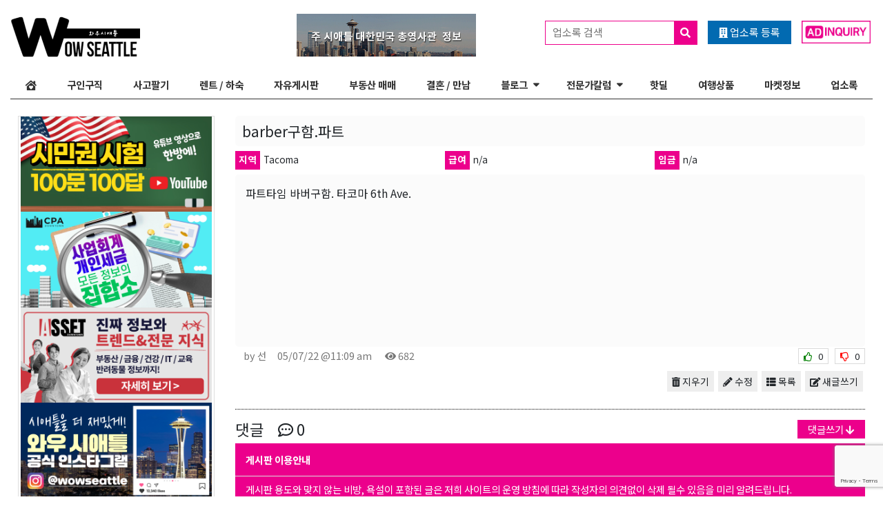

--- FILE ---
content_type: text/html; charset=UTF-8
request_url: https://wowseattle.com/wow-posts/jobs/344902/
body_size: 18376
content:
<!DOCTYPE html>
<html lang="en-US">
<head>
<!-- Google Tag Manager -->
<script>(function(w,d,s,l,i){w[l]=w[l]||[];w[l].push({'gtm.start':
new Date().getTime(),event:'gtm.js'});var f=d.getElementsByTagName(s)[0],
j=d.createElement(s),dl=l!='dataLayer'?'&l='+l:'';j.async=true;j.src=
'https://www.googletagmanager.com/gtm.js?id='+i+dl;f.parentNode.insertBefore(j,f);
})(window,document,'script','dataLayer','GTM-ML2WJXG');</script>
<!-- End Google Tag Manager -->
	<meta charset="UTF-8">
	<meta name="viewport" content="width=device-width, initial-scale=1, shrink-to-fit=no">
	<meta name="mobile-web-app-capable" content="yes">
	<meta name="apple-mobile-web-app-capable" content="yes">
	<meta name="apple-mobile-web-app-title" content="WowSeattle - ">
	<link rel="icon" type="image/png" href="/favicon-96x96.png" sizes="96x96" />
	<link rel="icon" type="image/svg+xml" href="/favicon.svg" />
	<link rel="shortcut icon" href="/favicon.ico" />
	<link rel="apple-touch-icon" sizes="180x180" href="/apple-touch-icon.png" />
	<meta name="apple-mobile-web-app-title" content="WowSeattle" />
	<link rel="manifest" href="/site.webmanifest" />
	<link rel="profile" href="https://gmpg.org/xfn/11">
	<link href="https://fonts.googleapis.com/css?family=Noto+Sans+KR:400,700&amp;subset=korean" rel="stylesheet">
	<link rel="pingback" href="https://wowseattle.com/xmlrpc.php">
	<meta name='robots' content='index, follow, max-image-preview:large, max-snippet:-1, max-video-preview:-1' />
	<style>img:is([sizes="auto" i], [sizes^="auto," i]) { contain-intrinsic-size: 3000px 1500px }</style>
	
	<!-- This site is optimized with the Yoast SEO Premium plugin v24.2 (Yoast SEO v24.2) - https://yoast.com/wordpress/plugins/seo/ -->
	<title>barber구함.파트 - WowSeattle</title>
	<link rel="canonical" href="https://wowseattle.com/wow-posts/jobs/344902/" />
	<meta property="og:locale" content="en_US" />
	<meta property="og:type" content="article" />
	<meta property="og:title" content="barber구함.파트" />
	<meta property="og:description" content="파트타임 바버구함. 타코마 6th Ave.  [...]Read More..." />
	<meta property="og:url" content="https://wowseattle.com/wow-posts/jobs/344902/" />
	<meta property="og:site_name" content="WowSeattle" />
	<meta name="twitter:card" content="summary_large_image" />
	<script type="application/ld+json" class="yoast-schema-graph">{"@context":"https://schema.org","@graph":[{"@type":"WebPage","@id":"https://wowseattle.com/wow-posts/jobs/344902/","url":"https://wowseattle.com/wow-posts/jobs/344902/","name":"barber구함.파트 - WowSeattle","isPartOf":{"@id":"https://wowseattle.com/#website"},"datePublished":"2022-05-07T18:09:17+00:00","dateModified":"2022-05-07T18:09:17+00:00","breadcrumb":{"@id":"https://wowseattle.com/wow-posts/jobs/344902/#breadcrumb"},"inLanguage":"en-US","potentialAction":[{"@type":"ReadAction","target":["https://wowseattle.com/wow-posts/jobs/344902/"]}]},{"@type":"BreadcrumbList","@id":"https://wowseattle.com/wow-posts/jobs/344902/#breadcrumb","itemListElement":[{"@type":"ListItem","position":1,"name":"Home","item":"https://wowseattle.com/"},{"@type":"ListItem","position":2,"name":"Freedom Posts","item":"https://wowseattle.com/wow-posts/"},{"@type":"ListItem","position":3,"name":"barber구함.파트"}]},{"@type":"WebSite","@id":"https://wowseattle.com/#website","url":"https://wowseattle.com/","name":"WowSeattle","description":"","publisher":{"@id":"https://wowseattle.com/#organization"},"potentialAction":[{"@type":"SearchAction","target":{"@type":"EntryPoint","urlTemplate":"https://wowseattle.com/?s={search_term_string}"},"query-input":{"@type":"PropertyValueSpecification","valueRequired":true,"valueName":"search_term_string"}}],"inLanguage":"en-US"},{"@type":"Organization","@id":"https://wowseattle.com/#organization","name":"Wow Seattle","url":"https://wowseattle.com/","logo":{"@type":"ImageObject","inLanguage":"en-US","@id":"https://wowseattle.com/#/schema/logo/image/","url":"https://wowseattle.com/wp-content/uploads/2020/07/wowseattle_kcr_logo_revised_mobile.png","contentUrl":"https://wowseattle.com/wp-content/uploads/2020/07/wowseattle_kcr_logo_revised_mobile.png","width":374,"height":150,"caption":"Wow Seattle"},"image":{"@id":"https://wowseattle.com/#/schema/logo/image/"},"sameAs":["https://www.instagram.com/wowseattle/"],"publishingPrinciples":"https://wowseattle.com/terms-and-conditions/"}]}</script>
	<!-- / Yoast SEO Premium plugin. -->


<link rel='dns-prefetch' href='//www.google.com' />
<link rel='dns-prefetch' href='//use.fontawesome.com' />
<link rel="alternate" type="application/rss+xml" title="WowSeattle &raquo; Feed" href="https://wowseattle.com/feed/" />
<script type="text/javascript">
/* <![CDATA[ */
window._wpemojiSettings = {"baseUrl":"https:\/\/s.w.org\/images\/core\/emoji\/16.0.1\/72x72\/","ext":".png","svgUrl":"https:\/\/s.w.org\/images\/core\/emoji\/16.0.1\/svg\/","svgExt":".svg","source":{"concatemoji":"https:\/\/wowseattle.com\/wp-includes\/js\/wp-emoji-release.min.js?ver=6.8.3"}};
/*! This file is auto-generated */
!function(s,n){var o,i,e;function c(e){try{var t={supportTests:e,timestamp:(new Date).valueOf()};sessionStorage.setItem(o,JSON.stringify(t))}catch(e){}}function p(e,t,n){e.clearRect(0,0,e.canvas.width,e.canvas.height),e.fillText(t,0,0);var t=new Uint32Array(e.getImageData(0,0,e.canvas.width,e.canvas.height).data),a=(e.clearRect(0,0,e.canvas.width,e.canvas.height),e.fillText(n,0,0),new Uint32Array(e.getImageData(0,0,e.canvas.width,e.canvas.height).data));return t.every(function(e,t){return e===a[t]})}function u(e,t){e.clearRect(0,0,e.canvas.width,e.canvas.height),e.fillText(t,0,0);for(var n=e.getImageData(16,16,1,1),a=0;a<n.data.length;a++)if(0!==n.data[a])return!1;return!0}function f(e,t,n,a){switch(t){case"flag":return n(e,"\ud83c\udff3\ufe0f\u200d\u26a7\ufe0f","\ud83c\udff3\ufe0f\u200b\u26a7\ufe0f")?!1:!n(e,"\ud83c\udde8\ud83c\uddf6","\ud83c\udde8\u200b\ud83c\uddf6")&&!n(e,"\ud83c\udff4\udb40\udc67\udb40\udc62\udb40\udc65\udb40\udc6e\udb40\udc67\udb40\udc7f","\ud83c\udff4\u200b\udb40\udc67\u200b\udb40\udc62\u200b\udb40\udc65\u200b\udb40\udc6e\u200b\udb40\udc67\u200b\udb40\udc7f");case"emoji":return!a(e,"\ud83e\udedf")}return!1}function g(e,t,n,a){var r="undefined"!=typeof WorkerGlobalScope&&self instanceof WorkerGlobalScope?new OffscreenCanvas(300,150):s.createElement("canvas"),o=r.getContext("2d",{willReadFrequently:!0}),i=(o.textBaseline="top",o.font="600 32px Arial",{});return e.forEach(function(e){i[e]=t(o,e,n,a)}),i}function t(e){var t=s.createElement("script");t.src=e,t.defer=!0,s.head.appendChild(t)}"undefined"!=typeof Promise&&(o="wpEmojiSettingsSupports",i=["flag","emoji"],n.supports={everything:!0,everythingExceptFlag:!0},e=new Promise(function(e){s.addEventListener("DOMContentLoaded",e,{once:!0})}),new Promise(function(t){var n=function(){try{var e=JSON.parse(sessionStorage.getItem(o));if("object"==typeof e&&"number"==typeof e.timestamp&&(new Date).valueOf()<e.timestamp+604800&&"object"==typeof e.supportTests)return e.supportTests}catch(e){}return null}();if(!n){if("undefined"!=typeof Worker&&"undefined"!=typeof OffscreenCanvas&&"undefined"!=typeof URL&&URL.createObjectURL&&"undefined"!=typeof Blob)try{var e="postMessage("+g.toString()+"("+[JSON.stringify(i),f.toString(),p.toString(),u.toString()].join(",")+"));",a=new Blob([e],{type:"text/javascript"}),r=new Worker(URL.createObjectURL(a),{name:"wpTestEmojiSupports"});return void(r.onmessage=function(e){c(n=e.data),r.terminate(),t(n)})}catch(e){}c(n=g(i,f,p,u))}t(n)}).then(function(e){for(var t in e)n.supports[t]=e[t],n.supports.everything=n.supports.everything&&n.supports[t],"flag"!==t&&(n.supports.everythingExceptFlag=n.supports.everythingExceptFlag&&n.supports[t]);n.supports.everythingExceptFlag=n.supports.everythingExceptFlag&&!n.supports.flag,n.DOMReady=!1,n.readyCallback=function(){n.DOMReady=!0}}).then(function(){return e}).then(function(){var e;n.supports.everything||(n.readyCallback(),(e=n.source||{}).concatemoji?t(e.concatemoji):e.wpemoji&&e.twemoji&&(t(e.twemoji),t(e.wpemoji)))}))}((window,document),window._wpemojiSettings);
/* ]]> */
</script>
<style id='wp-emoji-styles-inline-css' type='text/css'>

	img.wp-smiley, img.emoji {
		display: inline !important;
		border: none !important;
		box-shadow: none !important;
		height: 1em !important;
		width: 1em !important;
		margin: 0 0.07em !important;
		vertical-align: -0.1em !important;
		background: none !important;
		padding: 0 !important;
	}
</style>
<link rel='stylesheet' id='wp-block-library-css' href='https://wowseattle.com/wp-includes/css/dist/block-library/style.min.css?ver=6.8.3' type='text/css' media='all' />
<style id='classic-theme-styles-inline-css' type='text/css'>
/*! This file is auto-generated */
.wp-block-button__link{color:#fff;background-color:#32373c;border-radius:9999px;box-shadow:none;text-decoration:none;padding:calc(.667em + 2px) calc(1.333em + 2px);font-size:1.125em}.wp-block-file__button{background:#32373c;color:#fff;text-decoration:none}
</style>
<style id='global-styles-inline-css' type='text/css'>
:root{--wp--preset--aspect-ratio--square: 1;--wp--preset--aspect-ratio--4-3: 4/3;--wp--preset--aspect-ratio--3-4: 3/4;--wp--preset--aspect-ratio--3-2: 3/2;--wp--preset--aspect-ratio--2-3: 2/3;--wp--preset--aspect-ratio--16-9: 16/9;--wp--preset--aspect-ratio--9-16: 9/16;--wp--preset--color--black: #000000;--wp--preset--color--cyan-bluish-gray: #abb8c3;--wp--preset--color--white: #ffffff;--wp--preset--color--pale-pink: #f78da7;--wp--preset--color--vivid-red: #cf2e2e;--wp--preset--color--luminous-vivid-orange: #ff6900;--wp--preset--color--luminous-vivid-amber: #fcb900;--wp--preset--color--light-green-cyan: #7bdcb5;--wp--preset--color--vivid-green-cyan: #00d084;--wp--preset--color--pale-cyan-blue: #8ed1fc;--wp--preset--color--vivid-cyan-blue: #0693e3;--wp--preset--color--vivid-purple: #9b51e0;--wp--preset--gradient--vivid-cyan-blue-to-vivid-purple: linear-gradient(135deg,rgba(6,147,227,1) 0%,rgb(155,81,224) 100%);--wp--preset--gradient--light-green-cyan-to-vivid-green-cyan: linear-gradient(135deg,rgb(122,220,180) 0%,rgb(0,208,130) 100%);--wp--preset--gradient--luminous-vivid-amber-to-luminous-vivid-orange: linear-gradient(135deg,rgba(252,185,0,1) 0%,rgba(255,105,0,1) 100%);--wp--preset--gradient--luminous-vivid-orange-to-vivid-red: linear-gradient(135deg,rgba(255,105,0,1) 0%,rgb(207,46,46) 100%);--wp--preset--gradient--very-light-gray-to-cyan-bluish-gray: linear-gradient(135deg,rgb(238,238,238) 0%,rgb(169,184,195) 100%);--wp--preset--gradient--cool-to-warm-spectrum: linear-gradient(135deg,rgb(74,234,220) 0%,rgb(151,120,209) 20%,rgb(207,42,186) 40%,rgb(238,44,130) 60%,rgb(251,105,98) 80%,rgb(254,248,76) 100%);--wp--preset--gradient--blush-light-purple: linear-gradient(135deg,rgb(255,206,236) 0%,rgb(152,150,240) 100%);--wp--preset--gradient--blush-bordeaux: linear-gradient(135deg,rgb(254,205,165) 0%,rgb(254,45,45) 50%,rgb(107,0,62) 100%);--wp--preset--gradient--luminous-dusk: linear-gradient(135deg,rgb(255,203,112) 0%,rgb(199,81,192) 50%,rgb(65,88,208) 100%);--wp--preset--gradient--pale-ocean: linear-gradient(135deg,rgb(255,245,203) 0%,rgb(182,227,212) 50%,rgb(51,167,181) 100%);--wp--preset--gradient--electric-grass: linear-gradient(135deg,rgb(202,248,128) 0%,rgb(113,206,126) 100%);--wp--preset--gradient--midnight: linear-gradient(135deg,rgb(2,3,129) 0%,rgb(40,116,252) 100%);--wp--preset--font-size--small: 13px;--wp--preset--font-size--medium: 20px;--wp--preset--font-size--large: 36px;--wp--preset--font-size--x-large: 42px;--wp--preset--spacing--20: 0.44rem;--wp--preset--spacing--30: 0.67rem;--wp--preset--spacing--40: 1rem;--wp--preset--spacing--50: 1.5rem;--wp--preset--spacing--60: 2.25rem;--wp--preset--spacing--70: 3.38rem;--wp--preset--spacing--80: 5.06rem;--wp--preset--shadow--natural: 6px 6px 9px rgba(0, 0, 0, 0.2);--wp--preset--shadow--deep: 12px 12px 50px rgba(0, 0, 0, 0.4);--wp--preset--shadow--sharp: 6px 6px 0px rgba(0, 0, 0, 0.2);--wp--preset--shadow--outlined: 6px 6px 0px -3px rgba(255, 255, 255, 1), 6px 6px rgba(0, 0, 0, 1);--wp--preset--shadow--crisp: 6px 6px 0px rgba(0, 0, 0, 1);}:where(.is-layout-flex){gap: 0.5em;}:where(.is-layout-grid){gap: 0.5em;}body .is-layout-flex{display: flex;}.is-layout-flex{flex-wrap: wrap;align-items: center;}.is-layout-flex > :is(*, div){margin: 0;}body .is-layout-grid{display: grid;}.is-layout-grid > :is(*, div){margin: 0;}:where(.wp-block-columns.is-layout-flex){gap: 2em;}:where(.wp-block-columns.is-layout-grid){gap: 2em;}:where(.wp-block-post-template.is-layout-flex){gap: 1.25em;}:where(.wp-block-post-template.is-layout-grid){gap: 1.25em;}.has-black-color{color: var(--wp--preset--color--black) !important;}.has-cyan-bluish-gray-color{color: var(--wp--preset--color--cyan-bluish-gray) !important;}.has-white-color{color: var(--wp--preset--color--white) !important;}.has-pale-pink-color{color: var(--wp--preset--color--pale-pink) !important;}.has-vivid-red-color{color: var(--wp--preset--color--vivid-red) !important;}.has-luminous-vivid-orange-color{color: var(--wp--preset--color--luminous-vivid-orange) !important;}.has-luminous-vivid-amber-color{color: var(--wp--preset--color--luminous-vivid-amber) !important;}.has-light-green-cyan-color{color: var(--wp--preset--color--light-green-cyan) !important;}.has-vivid-green-cyan-color{color: var(--wp--preset--color--vivid-green-cyan) !important;}.has-pale-cyan-blue-color{color: var(--wp--preset--color--pale-cyan-blue) !important;}.has-vivid-cyan-blue-color{color: var(--wp--preset--color--vivid-cyan-blue) !important;}.has-vivid-purple-color{color: var(--wp--preset--color--vivid-purple) !important;}.has-black-background-color{background-color: var(--wp--preset--color--black) !important;}.has-cyan-bluish-gray-background-color{background-color: var(--wp--preset--color--cyan-bluish-gray) !important;}.has-white-background-color{background-color: var(--wp--preset--color--white) !important;}.has-pale-pink-background-color{background-color: var(--wp--preset--color--pale-pink) !important;}.has-vivid-red-background-color{background-color: var(--wp--preset--color--vivid-red) !important;}.has-luminous-vivid-orange-background-color{background-color: var(--wp--preset--color--luminous-vivid-orange) !important;}.has-luminous-vivid-amber-background-color{background-color: var(--wp--preset--color--luminous-vivid-amber) !important;}.has-light-green-cyan-background-color{background-color: var(--wp--preset--color--light-green-cyan) !important;}.has-vivid-green-cyan-background-color{background-color: var(--wp--preset--color--vivid-green-cyan) !important;}.has-pale-cyan-blue-background-color{background-color: var(--wp--preset--color--pale-cyan-blue) !important;}.has-vivid-cyan-blue-background-color{background-color: var(--wp--preset--color--vivid-cyan-blue) !important;}.has-vivid-purple-background-color{background-color: var(--wp--preset--color--vivid-purple) !important;}.has-black-border-color{border-color: var(--wp--preset--color--black) !important;}.has-cyan-bluish-gray-border-color{border-color: var(--wp--preset--color--cyan-bluish-gray) !important;}.has-white-border-color{border-color: var(--wp--preset--color--white) !important;}.has-pale-pink-border-color{border-color: var(--wp--preset--color--pale-pink) !important;}.has-vivid-red-border-color{border-color: var(--wp--preset--color--vivid-red) !important;}.has-luminous-vivid-orange-border-color{border-color: var(--wp--preset--color--luminous-vivid-orange) !important;}.has-luminous-vivid-amber-border-color{border-color: var(--wp--preset--color--luminous-vivid-amber) !important;}.has-light-green-cyan-border-color{border-color: var(--wp--preset--color--light-green-cyan) !important;}.has-vivid-green-cyan-border-color{border-color: var(--wp--preset--color--vivid-green-cyan) !important;}.has-pale-cyan-blue-border-color{border-color: var(--wp--preset--color--pale-cyan-blue) !important;}.has-vivid-cyan-blue-border-color{border-color: var(--wp--preset--color--vivid-cyan-blue) !important;}.has-vivid-purple-border-color{border-color: var(--wp--preset--color--vivid-purple) !important;}.has-vivid-cyan-blue-to-vivid-purple-gradient-background{background: var(--wp--preset--gradient--vivid-cyan-blue-to-vivid-purple) !important;}.has-light-green-cyan-to-vivid-green-cyan-gradient-background{background: var(--wp--preset--gradient--light-green-cyan-to-vivid-green-cyan) !important;}.has-luminous-vivid-amber-to-luminous-vivid-orange-gradient-background{background: var(--wp--preset--gradient--luminous-vivid-amber-to-luminous-vivid-orange) !important;}.has-luminous-vivid-orange-to-vivid-red-gradient-background{background: var(--wp--preset--gradient--luminous-vivid-orange-to-vivid-red) !important;}.has-very-light-gray-to-cyan-bluish-gray-gradient-background{background: var(--wp--preset--gradient--very-light-gray-to-cyan-bluish-gray) !important;}.has-cool-to-warm-spectrum-gradient-background{background: var(--wp--preset--gradient--cool-to-warm-spectrum) !important;}.has-blush-light-purple-gradient-background{background: var(--wp--preset--gradient--blush-light-purple) !important;}.has-blush-bordeaux-gradient-background{background: var(--wp--preset--gradient--blush-bordeaux) !important;}.has-luminous-dusk-gradient-background{background: var(--wp--preset--gradient--luminous-dusk) !important;}.has-pale-ocean-gradient-background{background: var(--wp--preset--gradient--pale-ocean) !important;}.has-electric-grass-gradient-background{background: var(--wp--preset--gradient--electric-grass) !important;}.has-midnight-gradient-background{background: var(--wp--preset--gradient--midnight) !important;}.has-small-font-size{font-size: var(--wp--preset--font-size--small) !important;}.has-medium-font-size{font-size: var(--wp--preset--font-size--medium) !important;}.has-large-font-size{font-size: var(--wp--preset--font-size--large) !important;}.has-x-large-font-size{font-size: var(--wp--preset--font-size--x-large) !important;}
:where(.wp-block-post-template.is-layout-flex){gap: 1.25em;}:where(.wp-block-post-template.is-layout-grid){gap: 1.25em;}
:where(.wp-block-columns.is-layout-flex){gap: 2em;}:where(.wp-block-columns.is-layout-grid){gap: 2em;}
:root :where(.wp-block-pullquote){font-size: 1.5em;line-height: 1.6;}
</style>
<link rel='stylesheet' id='ai9z-custom-post-display-css' href='https://wowseattle.com/wp-content/plugins/ai9z-custom-post-display/public/css/ai9z-custom-post-display-public.css?ver=1.0.0' type='text/css' media='all' />
<link rel='stylesheet' id='banner-randomizer-css' href='https://wowseattle.com/wp-content/plugins/banner-randomizer/public/css/banner-randomizer-public.css?ver=1.1.0' type='text/css' media='all' />
<link rel='stylesheet' id='freedom-posts-custom-css' href='https://wowseattle.com/wp-content/plugins/freedom-posts/public/css/freedom-posts-public.css?ver=1.0.0.1763747386' type='text/css' media='all' />
<link rel='stylesheet' id='smart-feed-grabber-css' href='https://wowseattle.com/wp-content/plugins/smart-feed-grabber/public/css/smart-feed-grabber-public.css?ver=1.0.1' type='text/css' media='all' />
<link rel='stylesheet' id='ufw-style-css' href='https://wowseattle.com/wp-content/plugins/ultimate-floating-widgets-pro/public/css/style.css?ver=2.9' type='text/css' media='all' />
<link rel='stylesheet' id='ufw-anim-css' href='https://wowseattle.com/wp-content/plugins/ultimate-floating-widgets-pro/public/css/animate.min.css?ver=6.8.3' type='text/css' media='all' />
<link rel='stylesheet' id='ufw-fontawesome-css' href='https://use.fontawesome.com/releases/v5.15.4/css/all.css?ver=6.8.3' type='text/css' media='all' />
<link rel='stylesheet' id='webspi-places-css' href='https://wowseattle.com/wp-content/plugins/webspi-places/public/css/webspi-places-public.css?ver=1.0.0.1763683678' type='text/css' media='all' />
<link rel='stylesheet' id='widgets-bootstrapped-css' href='https://wowseattle.com/wp-content/plugins/widgets-bootstrapped/public/css/widgets-bootstrapped-public.css?ver=1.0.0' type='text/css' media='all' />
<link rel='stylesheet' id='wow-re-css' href='https://wowseattle.com/wp-content/plugins/wow-re/public/css/wow-re-public.css?ver=1.0.0' type='text/css' media='all' />
<link rel='stylesheet' id='owl-carousel-css' href='https://wowseattle.com/wp-content/plugins/wow-travel//css/owl.carousel.min.css?ver=2.3.4' type='text/css' media='all' />
<link rel='stylesheet' id='owl-carousel-theme-css' href='https://wowseattle.com/wp-content/plugins/wow-travel//css/owl.theme.default.min.css?ver=2.3.4' type='text/css' media='all' />
<link rel='stylesheet' id='wow-travel-agency-css-css' href='https://wowseattle.com/wp-content/plugins/wow-travel//css/wow-travel-agency.css?ver=1.1.1' type='text/css' media='all' />
<link rel='stylesheet' id='googapress-styles-css' href='https://wowseattle.com/wp-content/themes/googapress/css/theme.min.css?ver=0.8.7.1762800604' type='text/css' media='all' />
<link rel='stylesheet' id='googapress-sina-nav-css-css' href='https://wowseattle.com/wp-content/themes/googapress/css/sina-nav.css?ver=0.8.7.1762800604' type='text/css' media='all' />
<link rel='stylesheet' id='googapress-owl-carousel-css-css' href='https://wowseattle.com/wp-content/themes/googapress/css/owl.carousel.min.css?ver=0.8.7.1762800604' type='text/css' media='all' />
<link rel='stylesheet' id='googapress-owl-carousel-default-css-css' href='https://wowseattle.com/wp-content/themes/googapress/css/owl.theme.default.min.css?ver=0.8.7.1762800604' type='text/css' media='all' />
<link rel='stylesheet' id='googapress-mmenu-style-css' href='https://wowseattle.com/wp-content/themes/googapress/mmenu/mmenu.css?ver=0.8.7.1762800604' type='text/css' media='all' />
<link rel='stylesheet' id='googapress-news-ticker-style-css' href='https://wowseattle.com/wp-content/themes/googapress/css/breaking-news-ticker.css?ver=0.8.7.1762800604' type='text/css' media='all' />
<link rel='stylesheet' id='googapress-styles-custom-css' href='https://wowseattle.com/wp-content/themes/googapress/css/custom.css?ver=0.8.7.1764977738' type='text/css' media='all' />
<link rel='stylesheet' id='googapress-jquery-ui-style-css' href='https://wowseattle.com/wp-content/themes/googapress/css/jquery-ui.min.css?ver=1.12.1' type='text/css' media='all' />
<!--n2css--><!--n2js--><script type="text/javascript" src="https://wowseattle.com/wp-includes/js/jquery/jquery.min.js?ver=3.7.1" id="jquery-core-js"></script>
<script type="text/javascript" src="https://wowseattle.com/wp-includes/js/jquery/jquery-migrate.min.js?ver=3.4.1" id="jquery-migrate-js"></script>
<script type="text/javascript" src="https://wowseattle.com/wp-content/plugins/ai9z-custom-post-display/public/js/ai9z-custom-post-display-public.js?ver=1.0.0" id="ai9z-custom-post-display-js"></script>
<script type="text/javascript" src="https://wowseattle.com/wp-content/plugins/banner-randomizer/public/js/banner-randomizer-public.js?ver=1.1.0" id="banner-randomizer-js"></script>
<script type="text/javascript" src="https://www.google.com/recaptcha/api.js?render=6Lfl6S8rAAAAADsXG2gwaoiCn9EIWZBaP1TiBEnJ&amp;ver=3.0.2" id="freedom-posts-freedom-recaptcha-js"></script>
<script type="text/javascript" id="freedom-posts-freedom-recaptcha-js-after">
/* <![CDATA[ */
grecaptcha.ready(function(){
  grecaptcha.execute("6Lfl6S8rAAAAADsXG2gwaoiCn9EIWZBaP1TiBEnJ", {action:"submit_post"})
	.then(function(token){
	  var el = document.getElementById("freedom_recaptcha_token");
	  if (el) el.value = token;
	});
});
/* ]]> */
</script>
<script type="text/javascript" src="https://wowseattle.com/wp-content/plugins/freedom-posts/public/js/freedom-posts-public.js?ver=1.0.0" id="freedom-posts-js"></script>
<script type="text/javascript" src="https://wowseattle.com/wp-includes/js/underscore.min.js?ver=1.13.7" id="underscore-js"></script>
<script type="text/javascript" id="wp-util-js-extra">
/* <![CDATA[ */
var _wpUtilSettings = {"ajax":{"url":"\/wp-admin\/admin-ajax.php"}};
/* ]]> */
</script>
<script type="text/javascript" src="https://wowseattle.com/wp-includes/js/wp-util.min.js?ver=6.8.3" id="wp-util-js"></script>
<script type="text/javascript" src="https://wowseattle.com/wp-includes/js/jquery/ui/core.min.js?ver=1.13.3" id="jquery-ui-core-js"></script>
<script type="text/javascript" src="https://wowseattle.com/wp-includes/js/jquery/ui/mouse.min.js?ver=1.13.3" id="jquery-ui-mouse-js"></script>
<script type="text/javascript" src="https://wowseattle.com/wp-includes/js/jquery/ui/resizable.min.js?ver=1.13.3" id="jquery-ui-resizable-js"></script>
<script type="text/javascript" src="https://wowseattle.com/wp-includes/js/jquery/ui/draggable.min.js?ver=1.13.3" id="jquery-ui-draggable-js"></script>
<script type="text/javascript" src="https://wowseattle.com/wp-includes/js/jquery/ui/controlgroup.min.js?ver=1.13.3" id="jquery-ui-controlgroup-js"></script>
<script type="text/javascript" src="https://wowseattle.com/wp-includes/js/jquery/ui/checkboxradio.min.js?ver=1.13.3" id="jquery-ui-checkboxradio-js"></script>
<script type="text/javascript" src="https://wowseattle.com/wp-includes/js/jquery/ui/button.min.js?ver=1.13.3" id="jquery-ui-button-js"></script>
<script type="text/javascript" src="https://wowseattle.com/wp-includes/js/jquery/ui/dialog.min.js?ver=1.13.3" id="jquery-ui-dialog-js"></script>
<script type="text/javascript" id="freedom-posts-public-ajax-js-extra">
/* <![CDATA[ */
var wp_data = {"ajax_url":"https:\/\/wowseattle.com\/wp-admin\/admin-ajax.php"};
/* ]]> */
</script>
<script type="text/javascript" src="https://wowseattle.com/wp-content/plugins/freedom-posts/public/js/freedom-posts-ajax.js?ver=1.0.0.1763758028" id="freedom-posts-public-ajax-js"></script>
<script type="text/javascript" src="https://wowseattle.com/wp-content/plugins/smart-feed-grabber/public/js/smart-feed-grabber-public.js?ver=1.0.1" id="smart-feed-grabber-js"></script>
<script type="text/javascript" src="https://wowseattle.com/wp-content/plugins/ultimate-floating-widgets-pro/public/js/script.js?ver=2.9" id="ufw-script-js"></script>
<script type="text/javascript" id="ufw-visitor-conditions-js-extra">
/* <![CDATA[ */
var ufw_wp_props = {"is_user_logged_in":"","user_roles":[],"user_id":"0"};
/* ]]> */
</script>
<script type="text/javascript" src="https://wowseattle.com/wp-content/plugins/ultimate-floating-widgets-pro/includes/visitor-conditions/js/script-front.js?ver=2.9" id="ufw-visitor-conditions-js"></script>
<script type="text/javascript" src="https://wowseattle.com/wp-content/plugins/webspi-places/public/js/webspi-places-public.js?ver=1.0.0" id="webspi-places-js"></script>
<script type="text/javascript" src="https://wowseattle.com/wp-content/plugins/widgets-bootstrapped/public/js/widgets-bootstrapped-public.js?ver=1.0.0" id="widgets-bootstrapped-js"></script>
<script type="text/javascript" src="https://wowseattle.com/wp-content/plugins/wow-re/public/js/wow-re-public.js?ver=1.0.0" id="wow-re-js"></script>
<script type="text/javascript" src="https://wowseattle.com/wp-content/themes/googapress/js/sina-nav.js?ver=0.8.7.1762800604" id="googapress-scripts-sina-nav-js-js"></script>
<script type="text/javascript" src="https://wowseattle.com/wp-content/themes/googapress/js/owl.carousel.min.js?ver=0.8.7.1762800604" id="googapress-owl-carousel-js-js"></script>
<script type="text/javascript" src="https://wowseattle.com/wp-content/themes/googapress/js/breaking-news-ticker.min.js?ver=0.8.7.1762800604" id="googapress-news-ticker-js-js"></script>
<script type="text/javascript" src="https://wowseattle.com/wp-content/themes/googapress/mmenu/mmenu.js?ver=0.8.7.1762800604" id="googapress-mmenu-script-js"></script>
<script type="text/javascript" src="https://wowseattle.com/wp-includes/js/jquery/ui/tabs.min.js?ver=1.13.3" id="jquery-ui-tabs-js"></script>
<script type="text/javascript" src="https://wowseattle.com/wp-includes/js/jquery/ui/accordion.min.js?ver=1.13.3" id="jquery-ui-accordion-js"></script>
<script type="text/javascript" src="https://wowseattle.com/wp-content/themes/googapress/js/custom-header.js?ver=0.8.7.1762800604" id="googapress-scripts-custom-header-js"></script>
<style type="text/css">.recentcomments a{display:inline !important;padding:0 !important;margin:0 !important;}</style>	<link rel="stylesheet" href="https://pro.fontawesome.com/releases/v5.14.0/css/all.css" integrity="sha384-VhBcF/php0Z/P5ZxlxaEx1GwqTQVIBu4G4giRWxTKOCjTxsPFETUDdVL5B6vYvOt" crossorigin="anonymous">
	<!-- Google tag (gtag.js) -->
<script async src="https://www.googletagmanager.com/gtag/js?id=AW-812168983">
</script>
<script>
  window.dataLayer = window.dataLayer || [];
  function gtag(){dataLayer.push(arguments);}
  gtag('js', new Date());

  gtag('config', 'AW-812168983');
</script>
</head>
<body data-rsssl=1 class="wp-singular freedom_post-template-default single single-freedom_post postid-344902 wp-custom-logo wp-theme-googapress group-blog">
<!-- Google Tag Manager (noscript) -->
<noscript><iframe src="https://www.googletagmanager.com/ns.html?id=GTM-ML2WJXG"
height="0" width="0" style="display:none;visibility:hidden;"></iframe></noscript>
<!-- End Google Tag Manager (noscript) -->
	<a class="skip-link sr-only sr-only-focusable" href="#content">Skip to content</a>
	<div id="header-container" class="row mb-0 mb-sm-1 py-0 py-sm-1 no-gutters">
		<div id="mobile-navigation">
			<div class="menu-mobile-container"><div id="abs-bottom"><div id="br210591" class="banrand-container" data-randfreq="30000" data-rand-mobile="1" data-rand-tabletmini="1" data-rand-tabletlarge="1" data-rand-laptop="1" data-rand-desktop="1" data-rand-highres="1"></div></div><ul id="menu-mobile" class="nav nav-bordered nav-stacked"><li id="menu-item-163416" class="menu-item menu-item-type-custom menu-item-object-custom menu-item-163416"><a href="/"><i class="fas fa-home-heart"></i></a></li>
<li id="menu-item-163417" class="menu-item menu-item-type-custom menu-item-object-custom menu-item-has-children menu-item-163417"><a href="#mm-2">게시판</a>
<ul class="sub-menu">
	<li id="menu-item-163418" class="menu-item menu-item-type-custom menu-item-object-custom menu-item-163418"><a href="/wow-category/jobs/">구인구직</a></li>
	<li id="menu-item-163419" class="menu-item menu-item-type-custom menu-item-object-custom menu-item-163419"><a href="/wow-category/for-sale/">사고팔기</a></li>
	<li id="menu-item-163420" class="menu-item menu-item-type-custom menu-item-object-custom menu-item-163420"><a href="/wow-category/rent-accommodation/">렌트 / 하숙</a></li>
	<li id="menu-item-163421" class="menu-item menu-item-type-custom menu-item-object-custom menu-item-163421"><a href="/wow-category/free-talk/">자유게시판</a></li>
	<li id="menu-item-163422" class="menu-item menu-item-type-custom menu-item-object-custom menu-item-163422"><a href="/wow-category/business-listings/">부동산 매매</a></li>
	<li id="menu-item-163423" class="menu-item menu-item-type-custom menu-item-object-custom menu-item-163423"><a href="/wow-category/meeting/">결혼 / 만남</a></li>
</ul>
</li>
<li id="menu-item-163424" class="menu-item menu-item-type-custom menu-item-object-custom menu-item-has-children menu-item-163424"><a href="#mm-3">블로그</a>
<ul class="sub-menu">
	<li id="menu-item-163427" class="menu-item menu-item-type-taxonomy menu-item-object-category menu-item-163427"><a href="https://wowseattle.com/category/popular-eats/">맛집</a></li>
	<li id="menu-item-215636" class="menu-item menu-item-type-taxonomy menu-item-object-category menu-item-215636"><a href="https://wowseattle.com/category/dessert-coffee-cafe/">카페 + 디저트</a></li>
	<li id="menu-item-163430" class="menu-item menu-item-type-taxonomy menu-item-object-category menu-item-163430"><a href="https://wowseattle.com/category/popular-travel/">여행</a></li>
	<li id="menu-item-163425" class="menu-item menu-item-type-taxonomy menu-item-object-category menu-item-163425"><a href="https://wowseattle.com/category/parenting-education/">교육 + 육아</a></li>
	<li id="menu-item-163431" class="menu-item menu-item-type-taxonomy menu-item-object-category menu-item-163431"><a href="https://wowseattle.com/category/healthcare/">의료정보</a></li>
	<li id="menu-item-163426" class="menu-item menu-item-type-taxonomy menu-item-object-category menu-item-163426"><a href="https://wowseattle.com/category/local-news/">로컬뉴스</a></li>
</ul>
</li>
<li id="menu-item-163432" class="menu-item menu-item-type-custom menu-item-object-custom menu-item-has-children menu-item-163432"><a href="#mm-4">전문가칼럼</a>
<ul class="sub-menu">
	<li id="menu-item-163433" class="menu-item menu-item-type-custom menu-item-object-custom menu-item-163433"><a href="/wow-category/specialist-column/">연재중인 칼럼</a></li>
	<li id="menu-item-163434" class="menu-item menu-item-type-custom menu-item-object-custom menu-item-163434"><a href="/wow-category/specialist-column-archive/">연재종료 칼럼</a></li>
	<li id="menu-item-163435" class="menu-item menu-item-type-taxonomy menu-item-object-category menu-item-163435"><a href="https://wowseattle.com/category/featured-business/">비지니스 탐방</a></li>
</ul>
</li>
<li id="menu-item-163438" class="menu-item menu-item-type-taxonomy menu-item-object-category menu-item-163438"><a href="https://wowseattle.com/category/hot-deals/">핫딜</a></li>
<li id="menu-item-475660" class="menu-item menu-item-type-taxonomy menu-item-object-category menu-item-475660"><a href="https://wowseattle.com/category/travel-package/">여행상품</a></li>
<li id="menu-item-163437" class="menu-item menu-item-type-taxonomy menu-item-object-category menu-item-163437"><a href="https://wowseattle.com/category/market-weekly-ads/">마켓정보</a></li>
<li id="menu-item-163440" class="menu-item menu-item-type-custom menu-item-object-custom menu-item-163440"><a href="/businesses/">업소록</a></li>
<li id="menu-item-420636" class="menu-item menu-item-type-post_type menu-item-object-page menu-item-420636"><a href="https://wowseattle.com/add-business-listing/">업소록 등록</a></li>
<li id="menu-item-163481" class="menu-item menu-item-type-custom menu-item-object-custom menu-item-has-children menu-item-163481"><a href="#mm-5">광고문의 / Advertise</a>
<ul class="sub-menu">
	<li id="menu-item-163477" class="menu-item menu-item-type-post_type menu-item-object-page menu-item-163477"><a href="https://wowseattle.com/website-advertise-rates/">웹사이트 배너 광고</a></li>
	<li id="menu-item-163478" class="menu-item menu-item-type-post_type menu-item-object-page menu-item-163478"><a href="https://wowseattle.com/kcr-bluebook/">KCR Bluebook</a></li>
	<li id="menu-item-163479" class="menu-item menu-item-type-post_type menu-item-object-page menu-item-163479"><a href="https://wowseattle.com/newspaper-advertise-rates/">교차로 신문 광고가격</a></li>
	<li id="menu-item-163480" class="menu-item menu-item-type-post_type menu-item-object-page menu-item-163480"><a href="https://wowseattle.com/guide-map/">Guide &#038; Map</a></li>
	<li id="menu-item-233931" class="menu-item menu-item-type-post_type menu-item-object-page menu-item-233931"><a href="https://wowseattle.com/sns-social-media-advertise/">Social Media</a></li>
	<li id="menu-item-163476" class="menu-item menu-item-type-post_type menu-item-object-page menu-item-163476"><a href="https://wowseattle.com/advertise/">광고문의 / Ad Inquiry</a></li>
	<li id="menu-item-420635" class="menu-item menu-item-type-post_type menu-item-object-page menu-item-420635"><a href="https://wowseattle.com/kcr-media-group/">회사소개</a></li>
</ul>
</li>
</ul></div>		</div>
		<nav class="sina-nav navbar-fixed d-block col-12" data-top="0">
			<div class="row container-large no-gutter">
				<div id="branding" class="col-12 col-lg-3">
											<a href="https://wowseattle.com/" class="navbar-brand custom-logo-link" rel="home"><img width="374" height="150" src="https://wowseattle.com/wp-content/uploads/2025/09/wowseattle_logo_korean.png" class="img-fluid" alt="WowSeattle" decoding="async" fetchpriority="high" /></a>											
					<a id="mobile-navigation-toggler" class="d-block d-lg-none" href="#mobile-navigation"><i class="fa fa-bars" aria-hidden="true"></i></a>
				</div><!-- #branding -->
				<div id="nav-container" class="d-none d-lg-block navbar-fixed col-lg-9 my-auto">
											<div class="search-box">
							<script async src="https://cse.google.com/cse.js?cx=227179361c0090254"></script>
<div class="gcse-search"></div>
						</div><!-- .search-box -->
																<div id="extension-nav" class="row row no-gutters">
							<ul class="extention-nav-items">
								<li class="menu-item menu-item-type-custom menu-item-object-custom menu-item-has-children nav-item balance-height">
									<a href="#" class="dropdown-toggle nav-link m-0 p-0" data-toggle="dropdown" >
										<img src="https://wowseattle.com/wp-content/uploads/2025/01/wow-ad-inquiry.gif" class="m-0 p-0" style="max-width: 100px;" />
									</a>
									<ul class="dropdown-menu animated">
									<li>
											<a href="/website-advertise-rates/">웹사이트 배너 광고</a>
											<span></span>
										</li>
										<li class="d-none">
											<a href="/newspaper-advertise-rates/" class="">
												교차로 신문 광고가격
											</a>
										</li>
										<li class="d-none">
											<a href="/kcr-bluebook/">
												KCR Bluebook
											</a>
										</li>
	
										<li>
											<a href="/sns-social-media-advertise/">SNS 소셜미디어</a>
											<span></span>
										</li>
										<li>
											<a href="/kcr-media-group/"><i class="fa fa-building" aria-hidden="true"></i> 회사소개</a>
											<span></span>
										</li>
										<li class="ad-color-block">
											<a href="/advertise/" class="white">광고문의</a>
											<span></span>
										</li>
									</ul>
								</li>
								<li id="header-add-business-listing" class="menu-item menu-item-type-custom menu-item-object-custom menu-item-has-children nav-item balance-height">
									<a href="/add-business-listing/" class="nav-link" >
										<i class="fas fa-building"></i>
										  업소록 등록
									</a>
								</li>
								<li id="header-search-business-listing" class="balance-height">
									<a href="/businesses/" class="wow-header-link">업소록 검색 <i id="header-search-icon" class="fas fa-search"></i></a>
								</li>
								<li id="header-consulate-banner"><a id="header-consulate-link" href="/consulate-general-of-the-republic-of-korea-in-seattle/"><img src="https://wowseattle.com/wp-content/uploads/2021/08/korea-seattle-banner.gif" /></a></li>
							</ul>
						</div>
											
				</div>
				<!-- The WordPress Menu goes here -->
				<div id="wp-nav-menu-main" class="d-none d-lg-block navbar-fixed col-lg-12">
				<div id="navbar-menu" class="collapse navbar-collapse row no-gutters"><ul id="googapress-main-nav" class="sina-menu"><li itemscope="itemscope" itemtype="https://www.schema.org/SiteNavigationElement" id="menu-item-138556" class="menu-item menu-item-type-post_type menu-item-object-page menu-item-home menu-item-138556 nav-item"><a href="https://wowseattle.com/" class="nav-link"><i class="fas fa-home-heart"></i></a></li>
<li itemscope="itemscope" itemtype="https://www.schema.org/SiteNavigationElement" id="menu-item-138564" class="menu-item menu-item-type-custom menu-item-object-custom menu-item-138564 nav-item"><a title="구인구직" href="/wow-category/jobs/" class="nav-link">구인구직</a></li>
<li itemscope="itemscope" itemtype="https://www.schema.org/SiteNavigationElement" id="menu-item-138567" class="menu-item menu-item-type-custom menu-item-object-custom menu-item-138567 nav-item"><a title="사고팔기" href="/wow-category/for-sale/" class="nav-link">사고팔기</a></li>
<li itemscope="itemscope" itemtype="https://www.schema.org/SiteNavigationElement" id="menu-item-138569" class="menu-item menu-item-type-custom menu-item-object-custom menu-item-138569 nav-item"><a title="렌트 / 하숙" href="/wow-category/rent-accommodation/" class="nav-link">렌트 / 하숙</a></li>
<li itemscope="itemscope" itemtype="https://www.schema.org/SiteNavigationElement" id="menu-item-142368" class="menu-item menu-item-type-custom menu-item-object-custom menu-item-142368 nav-item"><a title="자유게시판" href="/wow-category/free-talk/" class="nav-link">자유게시판</a></li>
<li itemscope="itemscope" itemtype="https://www.schema.org/SiteNavigationElement" id="menu-item-142369" class="menu-item menu-item-type-custom menu-item-object-custom menu-item-142369 nav-item"><a title="부동산 매매" href="/wow-category/business-listings/" class="nav-link">부동산 매매</a></li>
<li itemscope="itemscope" itemtype="https://www.schema.org/SiteNavigationElement" id="menu-item-155655" class="menu-item menu-item-type-custom menu-item-object-custom menu-item-155655 nav-item"><a title="결혼 / 만남" href="/wow-category/meeting/" class="nav-link">결혼 / 만남</a></li>
<li itemscope="itemscope" itemtype="https://www.schema.org/SiteNavigationElement" id="menu-item-138565" class="menu-item menu-item-type-custom menu-item-object-custom menu-item-has-children dropdown menu-item-138565 nav-item"><a title="블로그" href="#" data-toggle="dropdown" aria-haspopup="true" aria-expanded="false" class="dropdown-toggle nav-link" id="menu-item-dropdown-138565">블로그</a>
<ul class="dropdown-menu" aria-labelledby="menu-item-dropdown-138565" role="menu">
	<li itemscope="itemscope" itemtype="https://www.schema.org/SiteNavigationElement" id="menu-item-142277" class="menu-item menu-item-type-taxonomy menu-item-object-category menu-item-142277 nav-item"><a title="맛집" href="https://wowseattle.com/category/popular-eats/" class="dropdown-item">맛집</a></li>
	<li itemscope="itemscope" itemtype="https://www.schema.org/SiteNavigationElement" id="menu-item-215638" class="menu-item menu-item-type-taxonomy menu-item-object-category menu-item-215638 nav-item"><a title="카페 + 디저트" href="https://wowseattle.com/category/dessert-coffee-cafe/" class="dropdown-item">카페 + 디저트</a></li>
	<li itemscope="itemscope" itemtype="https://www.schema.org/SiteNavigationElement" id="menu-item-142279" class="menu-item menu-item-type-taxonomy menu-item-object-category menu-item-142279 nav-item"><a title="여행" href="https://wowseattle.com/category/popular-travel/" class="dropdown-item">여행</a></li>
	<li itemscope="itemscope" itemtype="https://www.schema.org/SiteNavigationElement" id="menu-item-142280" class="menu-item menu-item-type-taxonomy menu-item-object-category menu-item-142280 nav-item"><a title="교육 + 육아" href="https://wowseattle.com/category/parenting-education/" class="dropdown-item">교육 + 육아</a></li>
	<li itemscope="itemscope" itemtype="https://www.schema.org/SiteNavigationElement" id="menu-item-152932" class="menu-item menu-item-type-taxonomy menu-item-object-category menu-item-152932 nav-item"><a title="의료정보" href="https://wowseattle.com/category/healthcare/" class="dropdown-item">의료정보</a></li>
	<li itemscope="itemscope" itemtype="https://www.schema.org/SiteNavigationElement" id="menu-item-153006" class="menu-item menu-item-type-taxonomy menu-item-object-category menu-item-153006 nav-item"><a title="로컬뉴스" href="https://wowseattle.com/category/local-news/" class="dropdown-item">로컬뉴스</a></li>
</ul>
</li>
<li itemscope="itemscope" itemtype="https://www.schema.org/SiteNavigationElement" id="menu-item-138570" class="menu-item menu-item-type-custom menu-item-object-custom menu-item-has-children dropdown menu-item-138570 nav-item"><a title="전문가칼럼" href="#" data-toggle="dropdown" aria-haspopup="true" aria-expanded="false" class="dropdown-toggle nav-link" id="menu-item-dropdown-138570">전문가칼럼</a>
<ul class="dropdown-menu" aria-labelledby="menu-item-dropdown-138570" role="menu">
	<li itemscope="itemscope" itemtype="https://www.schema.org/SiteNavigationElement" id="menu-item-138575" class="menu-item menu-item-type-custom menu-item-object-custom menu-item-138575 nav-item"><a title="연재중인 칼럼" href="/wow-category/specialist-column/" class="dropdown-item">연재중인 칼럼</a></li>
	<li itemscope="itemscope" itemtype="https://www.schema.org/SiteNavigationElement" id="menu-item-138576" class="menu-item menu-item-type-custom menu-item-object-custom menu-item-138576 nav-item"><a title="연재종료 칼럼" href="/wow-category/specialist-column-archive/" class="dropdown-item">연재종료 칼럼</a></li>
	<li itemscope="itemscope" itemtype="https://www.schema.org/SiteNavigationElement" id="menu-item-143326" class="menu-item menu-item-type-taxonomy menu-item-object-category menu-item-143326 nav-item"><a title="비지니스 탐방" href="https://wowseattle.com/category/featured-business/" class="dropdown-item">비지니스 탐방</a></li>
</ul>
</li>
<li itemscope="itemscope" itemtype="https://www.schema.org/SiteNavigationElement" id="menu-item-142371" class="menu-item menu-item-type-taxonomy menu-item-object-category menu-item-142371 nav-item"><a title="핫딜" href="https://wowseattle.com/category/hot-deals/" class="nav-link">핫딜</a></li>
<li itemscope="itemscope" itemtype="https://www.schema.org/SiteNavigationElement" id="menu-item-475661" class="menu-item menu-item-type-taxonomy menu-item-object-category menu-item-475661 nav-item"><a title="여행상품" href="https://wowseattle.com/category/travel-package/" class="nav-link">여행상품</a></li>
<li itemscope="itemscope" itemtype="https://www.schema.org/SiteNavigationElement" id="menu-item-152977" class="menu-item menu-item-type-taxonomy menu-item-object-category menu-item-152977 nav-item"><a title="마켓정보" href="https://wowseattle.com/category/market-weekly-ads/" class="nav-link">마켓정보</a></li>
<li itemscope="itemscope" itemtype="https://www.schema.org/SiteNavigationElement" id="menu-item-138572" class="menu-item menu-item-type-custom menu-item-object-custom menu-item-138572 nav-item"><a title="업소록" href="/businesses/" class="nav-link">업소록</a></li>
</ul></div>				</div>
			</div>
		</nav><!-- .site-navigation -->
	</div> <!-- #header-container -->
	<div class="site" id="page"><div id="full-width-page-wrapper" class="container-small">
	<div class="row no-gutter">
		<div id="freedom-post-sidebar" class="col-12 order-12 order-sm-1 col-sm-3">
			<aside id="text-10" class="widget widget_text">			<div class="textwidget"><div id="br431721" class="banrand-container" data-randfreq="3000" data-rand-mobile="6" data-rand-tabletmini="6" data-rand-tabletlarge="6" data-rand-laptop="6" data-rand-desktop="6" data-rand-highres="6"><div id="banner-set-740b7" class="banrand-431721 banrand-banner-set  brd-mo-2 brd-tm-2 brd-tl-1 brd-lt-1 brd-dt-1 brd-hr-1 hide">
									<div id="banner-431725" class="banrand-banner ">
										<a id="client-SeattleLab" href="https://www.youtube.com/watch?v=iik2dptZnY0" target="_blank" class="commads"><img srcset="https://wowseattle.com/wp-content/uploads/2024/01/us-citizenship-test-for-over-65-460x230.jpg 460w, https://wowseattle.com/wp-content/uploads/2024/01/us-citizenship-test-for-over-65-768x384.jpg 768w, https://wowseattle.com/wp-content/uploads/2024/01/us-citizenship-test-for-over-65.jpg 1200w" /></a>
									</div></div><div id="banner-set-aac50" class="banrand-431721 banrand-banner-set  brd-mo-2 brd-tm-2 brd-tl-1 brd-lt-1 brd-dt-1 brd-hr-1 hide">
									<div id="banner-431730" class="banrand-banner ">
										<a id="client-OregonK" href="https://oregonk.com/" target="_blank" class="commads"><img srcset="https://wowseattle.com/wp-content/uploads/2024/01/OregonK-website-A-gif-1200x600-1.gif" /></a>
									</div></div><div id="banner-set-f2d34" class="banrand-431721 banrand-banner-set  brd-mo-2 brd-tm-2 brd-tl-1 brd-lt-1 brd-dt-1 brd-hr-1 hide">
									<div id="banner-500043" class="banrand-banner ">
										<a id="client-WOWxAmazon-C" href="https://www.amazon.com/shop/wowseattle/list/19AVUQ89VXOGS?ref_=aip_sf_list_spv_ofs_mixed_d" target="_blank" class="commads"><img srcset="https://wowseattle.com/wp-content/uploads/2025/08/와우아마존_banner_C-460x230.jpg 460w, https://wowseattle.com/wp-content/uploads/2025/08/와우아마존_banner_C-768x384.jpg 768w, https://wowseattle.com/wp-content/uploads/2025/08/와우아마존_banner_C.jpg 1200w" /></a>
									</div></div><div id="banner-set-ab581" class="banrand-431721 banrand-banner-set  brd-mo-2 brd-tm-2 brd-tl-1 brd-lt-1 brd-dt-1 brd-hr-1 hide">
									<div id="banner-431726" class="banrand-banner ">
										<a id="client-SeattleLab" href="https://www.youtube.com/watch?v=HM8EYeAeNJ8" target="_blank" class="commads"><img srcset="https://wowseattle.com/wp-content/uploads/2024/01/us-citizenship-test-100qna-460x230.jpg 460w, https://wowseattle.com/wp-content/uploads/2024/01/us-citizenship-test-100qna-768x384.jpg 768w, https://wowseattle.com/wp-content/uploads/2024/01/us-citizenship-test-100qna.jpg 1200w" /></a>
									</div></div><div id="banner-set-df3d2" class="banrand-431721 banrand-banner-set  brd-mo-2 brd-tm-2 brd-tl-1 brd-lt-1 brd-dt-1 brd-hr-1 hide">
									<div id="banner-431727" class="banrand-banner ">
										<a id="client-CPADowntown" href="https://cpadowntown.com/" target="_blank" class="commads"><img srcset="https://wowseattle.com/wp-content/uploads/2024/01/cpa-information-460x230.jpg 460w, https://wowseattle.com/wp-content/uploads/2024/01/cpa-information-768x384.jpg 768w, https://wowseattle.com/wp-content/uploads/2024/01/cpa-information.jpg 1200w" /></a>
									</div></div><div id="banner-set-268fb" class="banrand-431721 banrand-banner-set  brd-mo-2 brd-tm-2 brd-tl-1 brd-lt-1 brd-dt-1 brd-hr-1 hide">
									<div id="banner-500039" class="banrand-banner ">
										<a id="client-Asset-downtown" href="https://assetdowntown.com/professional-articles/" target="_blank" class="commads"><img srcset="https://wowseattle.com/wp-content/uploads/2025/08/Asset_sidebar_banner-460x230.jpg 460w, https://wowseattle.com/wp-content/uploads/2025/08/Asset_sidebar_banner-768x384.jpg 768w, https://wowseattle.com/wp-content/uploads/2025/08/Asset_sidebar_banner.jpg 1200w" /></a>
									</div></div><div id="banner-set-1e1f" class="banrand-431721 banrand-banner-set  brd-mo-2 brd-tm-2 brd-tl-1 brd-lt-1 brd-dt-1 brd-hr-1 hide">
									<div id="banner-515544" class="banrand-banner ">
										<a id="client-Wowinsta" href="https://www.instagram.com/wowseattle/reels/?hl=ko" target="_blank" class="commads"><img srcset="https://wowseattle.com/wp-content/uploads/2026/01/와우시애틀-인스타-자체배너-3-1200x600-1-460x230.jpg 460w, https://wowseattle.com/wp-content/uploads/2026/01/와우시애틀-인스타-자체배너-3-1200x600-1-768x384.jpg 768w, https://wowseattle.com/wp-content/uploads/2026/01/와우시애틀-인스타-자체배너-3-1200x600-1.jpg 1200w" /></a>
									</div></div><div id="banner-set-3f805" class="banrand-431721 banrand-banner-set  brd-mo-2 brd-tm-2 brd-tl-1 brd-lt-1 brd-dt-1 brd-hr-1 hide">
									<div id="banner-431723" class="banrand-banner ">
										<a id="client-WowKakao" href="https://pf.kakao.com/_WGxoad" target="_blank" class="commads"><img srcset="https://wowseattle.com/wp-content/uploads/2024/01/wow-seattle-kakao-460x230.jpg 460w, https://wowseattle.com/wp-content/uploads/2024/01/wow-seattle-kakao-768x384.jpg 768w, https://wowseattle.com/wp-content/uploads/2024/01/wow-seattle-kakao.jpg 1200w" /></a>
									</div></div><div id="banner-set-dc87f" class="banrand-431721 banrand-banner-set  brd-mo-2 brd-tm-2 brd-tl-1 brd-lt-1 brd-dt-1 brd-hr-1 hide">
									<div id="banner-431724" class="banrand-banner ">
										<a id="client-WowPlaces" href="https://wowseattle.com/advertise/" target="_blank" class="commads"><img srcset="https://wowseattle.com/wp-content/uploads/2024/01/wow-seattle-places-ad-460x230.jpg 460w, https://wowseattle.com/wp-content/uploads/2024/01/wow-seattle-places-ad-768x384.jpg 768w, https://wowseattle.com/wp-content/uploads/2024/01/wow-seattle-places-ad.jpg 1200w" /></a>
									</div></div></div>
</div>
		</aside>		</div>
		<div id="freedom-post-body" class="col-12 order-1 order-sm-12 col-sm-9">
			<div class="freedom-entry-content">
				<div id="freedom-post-detail-container">
					<header class="freedom-post-entry-header">
						<div id="fd-post-title"><h1 class="entry-title">barber구함.파트</h1></div>
					</header><!-- .entry-header -->
					<div class="freedom-entry-meta container row no-gutters">
					
					<div class="fd-forum-detail col-4 ">
						<div class="fd-forum-detail-label">지역</div>
						<div class="fd-forum-detail-value" id="jobs_location">Tacoma</div>
					</div>
				
					<div class="fd-forum-detail col-4 ">
						<div class="fd-forum-detail-label">급여</div>
						<div class="fd-forum-detail-value" id="jobs_salary">n/a</div>
					</div>
				
					<div class="fd-forum-detail col-3 ">
						<div class="fd-forum-detail-label">임금</div>
						<div class="fd-forum-detail-value" id="jobs_salary_type">n/a</div>
					</div>
									</div><!-- .entry-meta -->
					<div id="freedom-content">
						<p>파트타임 바버구함. 타코마 6th Ave. </p>					</div>
				</div>
				<div id="freedom-form-edit" class="hide">
					<form id="freedom-visitor-form-edit" method="post" enctype="multipart/form-data">
							<div class="row no-gutter">
							<div class="fd-field col-6 "><label class="freedom-forum-form-label">지역</label><input id="jobs_location" name="jobs_location" type="text" value="Tacoma" class="form-control" ></div><div class="fd-field col-3 "><label class="freedom-forum-form-label">급여</label><div class="freedom-currency"><input id="jobs_salary" name="jobs_salary" value="" type="number"  min="0" max="999999999" step="0.01" class="form-control" ></div></div><div class="fd-field col-3 "><label class="freedom-forum-form-label">임금</label>
												<select id="jobs_salary_type" name="jobs_salary_type"><option value="None"  selected='selected'>선택</option><option value="Hourly" >시급</option><option value="Monthly" >월급</option></select></div><div class="fd-field col-12 "><label class="freedom-forum-form-label">제목</label><input id="jobs_subject" name="fd_subject" type="text" placeholder="" class="form-control" value="barber구함.파트" required="required"></div><div class="fdpost-content-editor"><div id="wp-jobs_content-wrap" class="wp-core-ui wp-editor-wrap tmce-active"><link rel='stylesheet' id='dashicons-css' href='https://wowseattle.com/wp-includes/css/dashicons.min.css?ver=6.8.3' type='text/css' media='all' />
<link rel='stylesheet' id='editor-buttons-css' href='https://wowseattle.com/wp-includes/css/editor.min.css?ver=6.8.3' type='text/css' media='all' />
<div id="wp-jobs_content-editor-container" class="wp-editor-container"><textarea class="wp-editor-area" rows="8" autocomplete="off" cols="40" name="fd_content" id="jobs_content">&lt;p&gt;파트타임 바버구함. 타코마 6th Ave. &lt;/p&gt;</textarea></div>
</div>

</div></div><div class="row no-gutter">									<h3 class="fd-file-upload-title">File Upload</h3>
									<p class="fd-file-supported-files">Please upload one of the following file formats: jpg, png, jpeg</p>
									<div class="rf-option-row rf-file-upload-container">
													<label for="fd-file-upload-0">File #1: 
														<input name="fd_files[file][0]" type="file" class="fd-file-upload" id="fd-file-upload-0" accept="image/*">
													</label>
												</div><div class="rf-option-row rf-file-upload-container">
													<label for="fd-file-upload-1">File #2: 
														<input name="fd_files[file][1]" type="file" class="fd-file-upload" id="fd-file-upload-1" accept="image/*">
													</label>
												</div><div class="rf-option-row rf-file-upload-container">
													<label for="fd-file-upload-2">File #3: 
														<input name="fd_files[file][2]" type="file" class="fd-file-upload" id="fd-file-upload-2" accept="image/*">
													</label>
												</div></div><div id="form-submit-row" class="row no-gutter"><input type="hidden" id="fd_post_visitor_nonce" name="fd_post_visitor_nonce" value="5a135f4413" /><input type="hidden" name="_wp_http_referer" value="/wow-posts/jobs/344902/" /><input type="hidden" name="action" value="fd_form_submit" /><input type="hidden" name="fd_post_id" value="344902" /><input type="submit" value="Update" tabindex="6" id="fd-submit" name="submit" />
									<div id="fd-loading" class="ld-ext-right hide">
										<div class="ld ld-ball ld-bounce"></div>
									</div>							</div>
						</form>
				</div>
								<div id="fd-default-post-meta">
					<div id="fd-post-author">by 선</div>					<div id="fd-post-date">05/07/22 @11:09 am</div>
					<div id="fd-post-views"><i class="fas fa-eye"></i> 682</div>
					<div id="fd-post-thumb-rating">
						<div id="post-thumbs-up" class="post-thumb-action hide" data-post-id="344902">
							<i class="far fa-thumbs-up"></i> 0						</div>
						<div id="post-thumbs-down" class="post-thumb-action hide" data-post-id="344902">
							<i class="far fa-thumbs-down"></i> 0						</div>
						<div id="fd-post-thumb-rating-loading"><div class="fa fa-spinner fa-spin"></div></div>
					</div>
				</div>
				<form id="freedom-post-control" method="post" enctype="multipart/form-data">
					<input type="hidden" id="fd_post_action_nonce" name="fd_post_action_nonce" value="512b2d048d" /><input type="hidden" name="_wp_http_referer" value="/wow-posts/jobs/344902/" />					<input type="hidden" name="fd_post_id" value="344902" />
					<input type="hidden" id="fd_post_parent" name="fd_post_parent" value="https://wowseattle.com/wow-category/jobs/" />
					<a id="freedom-post-new" class="freedom-control-option" href="https://wowseattle.com/wow-category/jobs/#forum-post-notice"><i class="fas fa-edit"></i> 새글쓰기</a>
					<div id="freedom-post-list" class="freedom-control-option"><i class="fas fa-th-list"></i> 목록</div>
					<div id="freedom-post-edit" class="freedom-control-option"><i class="fas fa-pencil-alt"></i> 수정</div>
					<div id="freedom-post-delete" class="freedom-control-option"><i class="fas fa-trash-alt"></i> 지우기</div>
				</form>
			</div><!-- .entry-content -->
			<div id="edit-freedom-post"></div>
			<div id="conf-freedom-post"></div>
			<div class="fd-post-comment-area">
							<h3>댓글 <span class="fd-num-comments"><i class="far fa-comment-dots"></i> 0</span> <a class="fd-reply-form-shortcut" href="#fd-post-reply-box">댓글쓰기 <i class="fas fa-arrow-down"></i></a></h3>
							<div id="fd-post-reply-edit-section" class="hide">
					<div id="forum-post-notice"><div id="text-5" class="widget_text"><h3 class="widget-title">게시판 이용안내</h3>			<div class="textwidget"><p>게시판 용도와 맞지 않는 비방, 욕설이 포함된 글은 저희 사이트의 운영 방침에 따라 작성자의 의견없이 삭제 될수 있음을 미리 알려드립니다.</p>
</div>
		</div><!-- .--></div>					<h4>댓글변경</h4>
										<form id="freedom-reply-edit-form" method="post" enctype="multipart/form-data">
						<div id="wp-reply-content-edit-wrap" class="wp-core-ui wp-editor-wrap tmce-active"><div id="wp-reply-content-edit-editor-tools" class="wp-editor-tools hide-if-no-js"><div class="wp-editor-tabs"><button type="button" id="reply-content-edit-tmce" aria-pressed="true" class="wp-switch-editor switch-tmce" data-wp-editor-id="reply-content-edit">Visual</button>
<button type="button" id="reply-content-edit-html" class="wp-switch-editor switch-html" data-wp-editor-id="reply-content-edit">Code</button>
</div>
</div>
<div id="wp-reply-content-edit-editor-container" class="wp-editor-container"><div id="qt_reply-content-edit_toolbar" class="quicktags-toolbar hide-if-no-js"></div><textarea class="wp-editor-area" rows="8" autocomplete="off" cols="40" name="reply_content" id="reply-content-edit"></textarea></div>
</div>

						<div class="row">
							<input type="hidden" name="post_id" value="344902" />
							<input type="hidden" name="term_id" value="156" />
							<button type="submit" value="Publish" tabindex="6" id="fd-reply-edit-submit" name="submit">댓글변경</button><div id="reply-edit-cancel">취소</div>
						</div>
					</form>
				</div>
			</div>
			<div id="fd-post-reply-box" class="fd-post-reply-section">
				<div id="forum-post-notice"><div id="text-5" class="widget_text"><h3 class="widget-title">게시판 이용안내</h3>			<div class="textwidget"><p>게시판 용도와 맞지 않는 비방, 욕설이 포함된 글은 저희 사이트의 운영 방침에 따라 작성자의 의견없이 삭제 될수 있음을 미리 알려드립니다.</p>
</div>
		</div><!-- .--></div>				<h4>댓글쓰기</h4>
							<form id="freedom-reply-form" method="post" enctype="multipart/form-data">
					<div id="wp-reply-content-wrap" class="wp-core-ui wp-editor-wrap tmce-active"><div id="wp-reply-content-editor-container" class="wp-editor-container"><textarea class="wp-editor-area" rows="8" autocomplete="off" cols="40" name="reply_content" id="reply-content"></textarea></div>
</div>

					<div class="row">
						<div class="col-4 freedom_forum_nickname fd-field">
							<label class="freedom-forum-form-label wms-frmpst">닉네임</label>
							<input id="reply_nickname" name="reply_nickname" type="text" placeholder="" class="form-control" maxlength="30" required="required">
						</div>
						<div class="col-4 freedom_forum_pass fd-field">
							<label class="freedom-forum-form-label">암호 (6~12자)</label>
							<input id="reply_ahmho" name="reply_ahmho" pattern=".{6,12}" type="password" class="form-control" required="required">
						</div>
						<input type="hidden" name="freedom_recaptcha_token" id="freedom_recaptcha_token" value="">
						<input type="hidden" name="post_id" value="344902" />
						<input type="hidden" name="term_id" value="156" />
						<input type="hidden" id="fd_post_reply_nonce" name="fd_post_reply_nonce" value="f597a82e67" /><input type="hidden" name="_wp_http_referer" value="/wow-posts/jobs/344902/" />						<button type="submit" value="Publish" tabindex="6" id="fd-reply-submit" name="submit">댓글달기</button>
					</div>
				</form>
			</div>
			<div class="forum-list">
				<div class="row no-gutters">
					<h4><a href="https://wowseattle.com/wow-category/jobs/">구인 + 구직</a> 게시판에 최신 등록된 글</h4>
					<table class="forum-container table table-hover">
						<thead>
							<tr class="d-flex">
							
											<th scope="col" class="d-none d-md-block col-md-2 ">지역</th>
									
											<th scope="col" class="col-9 col-md-4 ">제목</th>
									
											<th scope="col" class="d-none d-md-block col-md-2 ">급여</th>
									
											<th scope="col" class="col-3 col-md-2 ">작성일</th>
									
											<th scope="col" class="d-none d-md-block col-md-2 ">조회수</th>
																</tr>
						</thead>
						<tbody>
						<tr class="d-flex fd-post-click"><td class="d-none d-md-block col-md-2 "><a href="https://wowseattle.com/wow-posts/jobs/515560/">미국전역</a></td><td class="col-9 col-md-4 "><a href="https://wowseattle.com/wow-posts/jobs/515560/"><span class="fdpost-new">NEW</span> [코딩수업] 파이썬/자바/AP CSA/AP CSP/USACO/ACSL 코딩 수업</a></td><td class="d-none d-md-block col-md-2 "><a href="https://wowseattle.com/wow-posts/jobs/515560/"><div class="fd-no-data">-</div></a></td><td class="col-3 col-md-2 "><a href="https://wowseattle.com/wow-posts/jobs/515560/">01/20/26</a></td><td class="d-none d-md-block col-md-2 "><a href="https://wowseattle.com/wow-posts/jobs/515560/">4</a></td></tr><tr class="d-flex fd-post-click"><td class="d-none d-md-block col-md-2 "><a href="https://wowseattle.com/wow-posts/jobs/515536/"><div class="fd-no-data">-</div></a></td><td class="col-9 col-md-4 "><a href="https://wowseattle.com/wow-posts/jobs/515536/"><span class="fdpost-new">NEW</span> 주방헬퍼 구함</a></td><td class="d-none d-md-block col-md-2 "><a href="https://wowseattle.com/wow-posts/jobs/515536/"><div class="fd-no-data">-</div></a></td><td class="col-3 col-md-2 "><a href="https://wowseattle.com/wow-posts/jobs/515536/">01/20/26</a></td><td class="d-none d-md-block col-md-2 "><a href="https://wowseattle.com/wow-posts/jobs/515536/">19</a></td></tr><tr class="d-flex fd-post-click"><td class="d-none d-md-block col-md-2 "><a href="https://wowseattle.com/wow-posts/jobs/515530/">레이시</a></td><td class="col-9 col-md-4 "><a href="https://wowseattle.com/wow-posts/jobs/515530/"><span class="fdpost-new">NEW</span> 베이비시터 구하시는분</a></td><td class="d-none d-md-block col-md-2 "><a href="https://wowseattle.com/wow-posts/jobs/515530/"><div class="fd-no-data">-</div></a></td><td class="col-3 col-md-2 "><a href="https://wowseattle.com/wow-posts/jobs/515530/">01/20/26</a></td><td class="d-none d-md-block col-md-2 "><a href="https://wowseattle.com/wow-posts/jobs/515530/">20</a></td></tr><tr class="d-flex fd-post-click"><td class="d-none d-md-block col-md-2 "><a href="https://wowseattle.com/wow-posts/jobs/511165/">federal way</a></td><td class="col-9 col-md-4 "><a href="https://wowseattle.com/wow-posts/jobs/511165/"><span class="fdpost-new">NEW</span> 한식 주방쿡/찬모 구함니다</a></td><td class="d-none d-md-block col-md-2 "><a href="https://wowseattle.com/wow-posts/jobs/511165/"><div class="fd-no-data">-</div></a></td><td class="col-3 col-md-2 "><a href="https://wowseattle.com/wow-posts/jobs/511165/">01/20/26</a></td><td class="d-none d-md-block col-md-2 "><a href="https://wowseattle.com/wow-posts/jobs/511165/">196</a></td></tr><tr class="d-flex fd-post-click"><td class="d-none d-md-block col-md-2 "><a href="https://wowseattle.com/wow-posts/jobs/515513/">I-5 exit 172 근처</a></td><td class="col-9 col-md-4 "><a href="https://wowseattle.com/wow-posts/jobs/515513/"><span class="fdpost-new">NEW</span> need nail shop technician</a></td><td class="d-none d-md-block col-md-2 "><a href="https://wowseattle.com/wow-posts/jobs/515513/"><div class="fd-no-data">-</div></a></td><td class="col-3 col-md-2 "><a href="https://wowseattle.com/wow-posts/jobs/515513/">01/20/26</a></td><td class="d-none d-md-block col-md-2 "><a href="https://wowseattle.com/wow-posts/jobs/515513/">25</a></td></tr><tr class="d-flex fd-post-click"><td class="d-none d-md-block col-md-2 "><a href="https://wowseattle.com/wow-posts/jobs/515501/">Lynnwood</a></td><td class="col-9 col-md-4 "><a href="https://wowseattle.com/wow-posts/jobs/515501/"><span class="fdpost-new">NEW</span> Math tutoring학생모집</a></td><td class="d-none d-md-block col-md-2 "><a href="https://wowseattle.com/wow-posts/jobs/515501/"><div class="fd-no-data">-</div></a></td><td class="col-3 col-md-2 "><a href="https://wowseattle.com/wow-posts/jobs/515501/">01/20/26</a></td><td class="d-none d-md-block col-md-2 "><a href="https://wowseattle.com/wow-posts/jobs/515501/">22</a></td></tr><tr class="d-flex fd-post-click"><td class="d-none d-md-block col-md-2 "><a href="https://wowseattle.com/wow-posts/jobs/515495/">커클랜드</a></td><td class="col-9 col-md-4 "><a href="https://wowseattle.com/wow-posts/jobs/515495/"><span class="fdpost-new">NEW</span> 베이비시터 구합니다</a></td><td class="d-none d-md-block col-md-2 "><a href="https://wowseattle.com/wow-posts/jobs/515495/"><div class="fd-no-data">-</div></a></td><td class="col-3 col-md-2 "><a href="https://wowseattle.com/wow-posts/jobs/515495/">01/20/26</a></td><td class="d-none d-md-block col-md-2 "><a href="https://wowseattle.com/wow-posts/jobs/515495/">23</a></td></tr><tr class="d-flex fd-post-click"><td class="d-none d-md-block col-md-2 "><a href="https://wowseattle.com/wow-posts/jobs/515457/">Mukilteo</a></td><td class="col-9 col-md-4 "><a href="https://wowseattle.com/wow-posts/jobs/515457/">테리야끼 캐쉬어 구합니다.</a></td><td class="d-none d-md-block col-md-2 "><a href="https://wowseattle.com/wow-posts/jobs/515457/"><div class="fd-no-data">-</div></a></td><td class="col-3 col-md-2 "><a href="https://wowseattle.com/wow-posts/jobs/515457/">01/19/26</a></td><td class="d-none d-md-block col-md-2 "><a href="https://wowseattle.com/wow-posts/jobs/515457/">38</a></td></tr><tr class="d-flex fd-post-click"><td class="d-none d-md-block col-md-2 "><a href="https://wowseattle.com/wow-posts/jobs/515426/"><div class="fd-no-data">-</div></a></td><td class="col-9 col-md-4 "><a href="https://wowseattle.com/wow-posts/jobs/515426/">한식당에서 직원구합니다.</a></td><td class="d-none d-md-block col-md-2 "><a href="https://wowseattle.com/wow-posts/jobs/515426/"><div class="fd-no-data">-</div></a></td><td class="col-3 col-md-2 "><a href="https://wowseattle.com/wow-posts/jobs/515426/">01/19/26</a></td><td class="d-none d-md-block col-md-2 "><a href="https://wowseattle.com/wow-posts/jobs/515426/">70</a></td></tr><tr class="d-flex fd-post-click"><td class="d-none d-md-block col-md-2 "><a href="https://wowseattle.com/wow-posts/jobs/512442/">Online</a></td><td class="col-9 col-md-4 "><a href="https://wowseattle.com/wow-posts/jobs/512442/">&#8217;25 조지아텍 합격 | AI·STEM MIDI 음악 작곡 레슨</a></td><td class="d-none d-md-block col-md-2 "><a href="https://wowseattle.com/wow-posts/jobs/512442/"><div class="fd-no-data">-</div></a></td><td class="col-3 col-md-2 "><a href="https://wowseattle.com/wow-posts/jobs/512442/">01/18/26</a></td><td class="d-none d-md-block col-md-2 "><a href="https://wowseattle.com/wow-posts/jobs/512442/">48</a></td></tr><tr class="d-flex fd-post-click"><td class="d-none d-md-block col-md-2 "><a href="https://wowseattle.com/wow-posts/jobs/512394/">Lynnwood</a></td><td class="col-9 col-md-4 "><a href="https://wowseattle.com/wow-posts/jobs/512394/">함께 일할 서버를 구합니다.</a></td><td class="d-none d-md-block col-md-2 "><a href="https://wowseattle.com/wow-posts/jobs/512394/"><div class="fd-no-data">-</div></a></td><td class="col-3 col-md-2 "><a href="https://wowseattle.com/wow-posts/jobs/512394/">01/17/26</a></td><td class="d-none d-md-block col-md-2 "><a href="https://wowseattle.com/wow-posts/jobs/512394/">69</a></td></tr><tr class="d-flex fd-post-click"><td class="d-none d-md-block col-md-2 "><a href="https://wowseattle.com/wow-posts/jobs/512358/">Lynnwood</a></td><td class="col-9 col-md-4 "><a href="https://wowseattle.com/wow-posts/jobs/512358/">Lynnwood 빨레방 에서 part time 하실 분</a></td><td class="d-none d-md-block col-md-2 "><a href="https://wowseattle.com/wow-posts/jobs/512358/">$17.25</a></td><td class="col-3 col-md-2 "><a href="https://wowseattle.com/wow-posts/jobs/512358/">01/16/26</a></td><td class="d-none d-md-block col-md-2 "><a href="https://wowseattle.com/wow-posts/jobs/512358/">105</a></td></tr><tr class="d-flex fd-post-click"><td class="d-none d-md-block col-md-2 "><a href="https://wowseattle.com/wow-posts/jobs/512353/">AUBURN</a></td><td class="col-9 col-md-4 "><a href="https://wowseattle.com/wow-posts/jobs/512353/">Airbnb 어시스턴트 채용 안내</a></td><td class="d-none d-md-block col-md-2 "><a href="https://wowseattle.com/wow-posts/jobs/512353/"><div class="fd-no-data">-</div></a></td><td class="col-3 col-md-2 "><a href="https://wowseattle.com/wow-posts/jobs/512353/">01/16/26</a></td><td class="d-none d-md-block col-md-2 "><a href="https://wowseattle.com/wow-posts/jobs/512353/">104</a></td></tr><tr class="d-flex fd-post-click"><td class="d-none d-md-block col-md-2 "><a href="https://wowseattle.com/wow-posts/jobs/512336/">타코마</a></td><td class="col-9 col-md-4 "><a href="https://wowseattle.com/wow-posts/jobs/512336/">사무직, 일반직</a></td><td class="d-none d-md-block col-md-2 "><a href="https://wowseattle.com/wow-posts/jobs/512336/"><div class="fd-no-data">-</div></a></td><td class="col-3 col-md-2 "><a href="https://wowseattle.com/wow-posts/jobs/512336/">01/16/26</a></td><td class="d-none d-md-block col-md-2 "><a href="https://wowseattle.com/wow-posts/jobs/512336/">112</a></td></tr><tr class="d-flex fd-post-click"><td class="d-none d-md-block col-md-2 "><a href="https://wowseattle.com/wow-posts/jobs/512278/"><div class="fd-no-data">-</div></a></td><td class="col-9 col-md-4 "><a href="https://wowseattle.com/wow-posts/jobs/512278/">식당 자영업 하실분찿아요</a></td><td class="d-none d-md-block col-md-2 "><a href="https://wowseattle.com/wow-posts/jobs/512278/"><div class="fd-no-data">-</div></a></td><td class="col-3 col-md-2 "><a href="https://wowseattle.com/wow-posts/jobs/512278/">01/15/26</a></td><td class="d-none d-md-block col-md-2 "><a href="https://wowseattle.com/wow-posts/jobs/512278/">110</a></td></tr><tr class="d-flex fd-post-click"><td class="d-none d-md-block col-md-2 "><a href="https://wowseattle.com/wow-posts/jobs/512274/">린우드</a></td><td class="col-9 col-md-4 "><a href="https://wowseattle.com/wow-posts/jobs/512274/">린우드에 위치한 카이로프랙틱 오피스 직원 구합니다.</a></td><td class="d-none d-md-block col-md-2 "><a href="https://wowseattle.com/wow-posts/jobs/512274/"><div class="fd-no-data">-</div></a></td><td class="col-3 col-md-2 "><a href="https://wowseattle.com/wow-posts/jobs/512274/">01/15/26</a></td><td class="d-none d-md-block col-md-2 "><a href="https://wowseattle.com/wow-posts/jobs/512274/">116</a></td></tr><tr class="d-flex fd-post-click"><td class="d-none d-md-block col-md-2 "><a href="https://wowseattle.com/wow-posts/jobs/512249/"><div class="fd-no-data">-</div></a></td><td class="col-9 col-md-4 "><a href="https://wowseattle.com/wow-posts/jobs/512249/">주방장/서버 구함</a></td><td class="d-none d-md-block col-md-2 "><a href="https://wowseattle.com/wow-posts/jobs/512249/"><div class="fd-no-data">-</div></a></td><td class="col-3 col-md-2 "><a href="https://wowseattle.com/wow-posts/jobs/512249/">01/15/26</a></td><td class="d-none d-md-block col-md-2 "><a href="https://wowseattle.com/wow-posts/jobs/512249/">125</a></td></tr><tr class="d-flex fd-post-click"><td class="d-none d-md-block col-md-2 "><a href="https://wowseattle.com/wow-posts/jobs/512225/">Everett</a></td><td class="col-9 col-md-4 "><a href="https://wowseattle.com/wow-posts/jobs/512225/">딜리버리하실 드라이버 구합니다 (South Everett) start pay at $22/hr</a></td><td class="d-none d-md-block col-md-2 "><a href="https://wowseattle.com/wow-posts/jobs/512225/">$22</a></td><td class="col-3 col-md-2 "><a href="https://wowseattle.com/wow-posts/jobs/512225/">01/15/26</a></td><td class="d-none d-md-block col-md-2 "><a href="https://wowseattle.com/wow-posts/jobs/512225/">113</a></td></tr><tr class="d-flex fd-post-click"><td class="d-none d-md-block col-md-2 "><a href="https://wowseattle.com/wow-posts/jobs/512207/">Tacoma</a></td><td class="col-9 col-md-4 "><a href="https://wowseattle.com/wow-posts/jobs/512207/">Barber구함</a></td><td class="d-none d-md-block col-md-2 "><a href="https://wowseattle.com/wow-posts/jobs/512207/"><div class="fd-no-data">-</div></a></td><td class="col-3 col-md-2 "><a href="https://wowseattle.com/wow-posts/jobs/512207/">01/15/26</a></td><td class="d-none d-md-block col-md-2 "><a href="https://wowseattle.com/wow-posts/jobs/512207/">96</a></td></tr><tr class="d-flex fd-post-click"><td class="d-none d-md-block col-md-2 "><a href="https://wowseattle.com/wow-posts/jobs/392209/">AUBURN</a></td><td class="col-9 col-md-4 "><a href="https://wowseattle.com/wow-posts/jobs/392209/">EGP(East Green Purchasing) Corp. 에서 근무하실 직원을 아래와 같이 모집합니다. <span class="fd-num-comments"><i class="far fa-comment-dots"></i>1</span></a></td><td class="d-none d-md-block col-md-2 "><a href="https://wowseattle.com/wow-posts/jobs/392209/"><div class="fd-no-data">-</div></a></td><td class="col-3 col-md-2 "><a href="https://wowseattle.com/wow-posts/jobs/392209/">01/15/26</a></td><td class="d-none d-md-block col-md-2 "><a href="https://wowseattle.com/wow-posts/jobs/392209/">12966</a></td></tr>						</tbody>
					</table>
					<h5><a href="https://wowseattle.com/wow-category/jobs/">더보기 >></a></h5>
				</div>
			</div>
		</div><!-- Container end -->
	</div>
</div><!-- Wrapper end -->
<div id="fd-loading" style="display:none;"><img id="spinner" src="/_assets/spinner.gif"></div>




	<!-- ******************* The Footer Full-width Widget Area ******************* -->

	<div class="container-regular" id="wrapper-footer-full">

		<div id="footer-full-content" tabindex="-1">

			<div class="row">

				<div id="custom_html-5" class="widget_text col-12 col-sm-4 col-md-3 footer-widget widget_custom_html"><div class="textwidget custom-html-widget"><a href="/kcr-media-group/">인사말</a><br>
<a href="/places/">업소록</a><br>
<a href="/category/market-weekly-ads">마켓정보</a><br>
<a href="/category/hot-deals/">핫딜</a><br>
<a href="/category/popular-eats/">시애틀 맛집</a></div></div><!-- .footer-widget --><div id="custom_html-6" class="widget_text col-12 col-sm-4 col-md-3 footer-widget widget_custom_html"><div class="textwidget custom-html-widget"><a href="/wow-category/jobs/">구인 + 구직</a><br>
<a href="/wow-category/for-sale/">사고 + 팔기</a><br>
<a href="/wow-category/rent-accommodation/">렌트 + 하숙</a><br>
<a href="/wow-category/business-listings/">비지니스 매매</a><br>
<a href="/wow-category/free-talk/">자유게시판</a>
<br>
<a href="/wow-category/meeting/">결혼 + 만남</a>
</div></div><!-- .footer-widget --><div id="custom_html-7" class="widget_text col-12 col-sm-4 col-md-3 footer-widget widget_custom_html"><div class="textwidget custom-html-widget"><a href="/advertise/">문의</a><br>
<a href="/website-advertise-rates/">웹사이트 광고</a><br>
<br>
	<a href="http://instagram.com/wowseattle" target="_blank"><i class="fab fa-instagram"></i> 인스타그램</a></div></div><!-- .footer-widget --><div id="custom_html-8" class="widget_text hidden-xs-down col-sm-8 col-md-3 footer-widget widget_custom_html"><div class="textwidget custom-html-widget"><div class="offset-sm-2">
	<div class="text-center">
		<p><img src="/wp-content/uploads/2025/09/wowseattle_logo_korean.png" alt="" width="170"></p>

<p class="mb-0" style="font-size: .8rem;font-weight:700;text-transform:uppercase;">
	Our Partner</p>
	</div>
	
<p class="text-center mb-1">
<img src="/wp-content/uploads/2018/12/kcr-media-group-logo.jpg" alt="KCR Media Group logo" /></p>
	<p style="line-height: 1;">
		<small style="font-size: 60%;">WowSeattle.com hosts advertising and content from Seattle KCR (KCR Media Group), a legally independent company.</small>
	</p>
</div>
</div></div><!-- .footer-widget -->
			</div>

		</div>

	</div><!-- #wrapper-footer-full -->


<div class="wrapper" id="wrapper-footer">

	<div class="container-regular">

		<div class="row">

			<div class="col-md-12">

				<footer class="site-footer" id="colophon">

					<div class="site-info">
						Copyright &copy; 2026 Wow Seattle | All rights reserved. | <a href="/terms-and-conditions/">Terms and Condition</a> | <a href="/disclaimer/">Disclaimer</a> | Website by <a href="https://webmarketingsmart.com" rel="nofollow">WMS</a>

					</div><!-- .site-info -->

				</footer><!-- #colophon -->
				<section id="sticky-footer" class="container-fluid d-flex d-lg-none">
					<div id="sticky-footer-button-container" class="mx-auto">
						<div id="custom_html-45" class="widget_text widget_custom_html"><div class="textwidget custom-html-widget"><div class="sticky-footer-button first-btn">
	<a href="https://pf.kakao.com/_WGxoad" target="_blank" rel="noopener"><img class="sticky-icon" src="/wp-content/uploads/2019/10/kakaotalk-icon.png" alt="KakaoTalk icon"><p class="sticky-footer-text">카톡</p> </a>
</div>
<div class="sticky-footer-button middle-btn">
	<a href="http://instagram.com/wowseattle" target="_blank" rel="noopener"><i class="fab fa-instagram sticky-icon"></i><p class="sticky-footer-text">인스타</p></a>
</div>
<div class="sticky-footer-button middle-btn">
	<a href="https://wowseattle.com/seattle-korean-weekly-newspaper/" target="_blank" rel="noopener"><i class="fas fa-file-alt sticky-icon"></i><p class="sticky-footer-text">신문보기</p></a>
</div>
<div class="sticky-footer-button last-btn">
	<a href="/advertise/"><i class="fas fa-ad sticky-icon"></i><p class="sticky-footer-text">Inquiry</p></a>
</div></div></div>					</div>
				</section>
			</div><!--col end -->

		</div><!-- row end -->

	</div><!-- container end -->

</div><!-- wrapper end -->

</div><!-- #page we need this extra closing tag here -->

<script type="speculationrules">
{"prefetch":[{"source":"document","where":{"and":[{"href_matches":"\/*"},{"not":{"href_matches":["\/wp-*.php","\/wp-admin\/*","\/wp-content\/uploads\/*","\/wp-content\/*","\/wp-content\/plugins\/*","\/wp-content\/themes\/googapress\/*","\/*\\?(.+)"]}},{"not":{"selector_matches":"a[rel~=\"nofollow\"]"}},{"not":{"selector_matches":".no-prefetch, .no-prefetch a"}}]},"eagerness":"conservative"}]}
</script>
<link rel='stylesheet' id='buttons-css' href='https://wowseattle.com/wp-includes/css/buttons.min.css?ver=6.8.3' type='text/css' media='all' />
<script type="text/javascript" src="https://wowseattle.com/wp-content/plugins/wow-travel//js/owl.carousel.min.js?ver=2.3.4" id="owl-carousel-js"></script>
<script type="text/javascript" src="https://wowseattle.com/wp-content/plugins/wow-travel//js/wow-travel-agency.js?ver=1.0.1" id="wow-travel-agency-js-js"></script>
<script type="text/javascript" src="https://wowseattle.com/wp-content/themes/googapress/js/theme.min.js?ver=0.8.7.1762800604" id="googapress-scripts-js"></script>
<script type="text/javascript" src="https://wowseattle.com/wp-content/themes/googapress/js/custom-footer.js?ver=0.8.7.1762800604" id="googapress-scripts-custom-footer-js"></script>
<script type="text/javascript" id="utils-js-extra">
/* <![CDATA[ */
var userSettings = {"url":"\/","uid":"0","time":"1768980223","secure":"1"};
/* ]]> */
</script>
<script type="text/javascript" src="https://wowseattle.com/wp-includes/js/utils.min.js?ver=6.8.3" id="utils-js"></script>
<script type="text/javascript" src="https://wowseattle.com/wp-admin/js/editor.min.js?ver=6.8.3" id="editor-js"></script>
<script type="text/javascript" id="editor-js-after">
/* <![CDATA[ */
window.wp.oldEditor = window.wp.editor;
/* ]]> */
</script>
<script type="text/javascript" id="quicktags-js-extra">
/* <![CDATA[ */
var quicktagsL10n = {"closeAllOpenTags":"Close all open tags","closeTags":"close tags","enterURL":"Enter the URL","enterImageURL":"Enter the URL of the image","enterImageDescription":"Enter a description of the image","textdirection":"text direction","toggleTextdirection":"Toggle Editor Text Direction","dfw":"Distraction-free writing mode","strong":"Bold","strongClose":"Close bold tag","em":"Italic","emClose":"Close italic tag","link":"Insert link","blockquote":"Blockquote","blockquoteClose":"Close blockquote tag","del":"Deleted text (strikethrough)","delClose":"Close deleted text tag","ins":"Inserted text","insClose":"Close inserted text tag","image":"Insert image","ul":"Bulleted list","ulClose":"Close bulleted list tag","ol":"Numbered list","olClose":"Close numbered list tag","li":"List item","liClose":"Close list item tag","code":"Code","codeClose":"Close code tag","more":"Insert Read More tag"};
/* ]]> */
</script>
<script type="text/javascript" src="https://wowseattle.com/wp-includes/js/quicktags.min.js?ver=6.8.3" id="quicktags-js"></script>
<script type="text/javascript" src="https://wowseattle.com/wp-includes/js/hoverIntent.min.js?ver=1.10.2" id="hoverIntent-js"></script>
<script type="text/javascript" src="https://wowseattle.com/wp-includes/js/dist/dom-ready.min.js?ver=f77871ff7694fffea381" id="wp-dom-ready-js"></script>
<script type="text/javascript" src="https://wowseattle.com/wp-includes/js/dist/hooks.min.js?ver=4d63a3d491d11ffd8ac6" id="wp-hooks-js"></script>
<script type="text/javascript" src="https://wowseattle.com/wp-includes/js/dist/i18n.min.js?ver=5e580eb46a90c2b997e6" id="wp-i18n-js"></script>
<script type="text/javascript" id="wp-i18n-js-after">
/* <![CDATA[ */
wp.i18n.setLocaleData( { 'text direction\u0004ltr': [ 'ltr' ] } );
/* ]]> */
</script>
<script type="text/javascript" src="https://wowseattle.com/wp-includes/js/dist/a11y.min.js?ver=3156534cc54473497e14" id="wp-a11y-js"></script>
<script type="text/javascript" id="common-js-extra">
/* <![CDATA[ */
var bulkActionObserverIds = {"bulk_action":"action","changeit":"new_role"};
/* ]]> */
</script>
<script type="text/javascript" src="https://wowseattle.com/wp-admin/js/common.min.js?ver=6.8.3" id="common-js"></script>
<script type="text/javascript" id="wplink-js-extra">
/* <![CDATA[ */
var wpLinkL10n = {"title":"Insert\/edit link","update":"Update","save":"Add Link","noTitle":"(no title)","noMatchesFound":"No results found.","linkSelected":"Link selected.","linkInserted":"Link inserted.","minInputLength":"3"};
/* ]]> */
</script>
<script type="text/javascript" src="https://wowseattle.com/wp-includes/js/wplink.min.js?ver=6.8.3" id="wplink-js"></script>
<script type="text/javascript" src="https://wowseattle.com/wp-includes/js/jquery/ui/menu.min.js?ver=1.13.3" id="jquery-ui-menu-js"></script>
<script type="text/javascript" src="https://wowseattle.com/wp-includes/js/jquery/ui/autocomplete.min.js?ver=1.13.3" id="jquery-ui-autocomplete-js"></script>

		<script type="text/javascript">
		tinyMCEPreInit = {
			baseURL: "https://wowseattle.com/wp-includes/js/tinymce",
			suffix: ".min",
						mceInit: {'jobs_content':{theme:"modern",skin:"lightgray",language:"en",formats:{alignleft: [{selector: "p,h1,h2,h3,h4,h5,h6,td,th,div,ul,ol,li", styles: {textAlign:"left"}},{selector: "img,table,dl.wp-caption", classes: "alignleft"}],aligncenter: [{selector: "p,h1,h2,h3,h4,h5,h6,td,th,div,ul,ol,li", styles: {textAlign:"center"}},{selector: "img,table,dl.wp-caption", classes: "aligncenter"}],alignright: [{selector: "p,h1,h2,h3,h4,h5,h6,td,th,div,ul,ol,li", styles: {textAlign:"right"}},{selector: "img,table,dl.wp-caption", classes: "alignright"}],strikethrough: {inline: "del"}},relative_urls:false,remove_script_host:false,convert_urls:false,browser_spellcheck:true,fix_list_elements:true,entities:"38,amp,60,lt,62,gt",entity_encoding:"raw",keep_styles:false,cache_suffix:"wp-mce-49110-20250317",resize:"vertical",menubar:false,branding:false,preview_styles:"font-family font-size font-weight font-style text-decoration text-transform",end_container_on_empty_block:true,wpeditimage_html5_captions:true,wp_lang_attr:"en-US",wp_shortcut_labels:{"Heading 1":"access1","Heading 2":"access2","Heading 3":"access3","Heading 4":"access4","Heading 5":"access5","Heading 6":"access6","Paragraph":"access7","Blockquote":"accessQ","Underline":"metaU","Strikethrough":"accessD","Bold":"metaB","Italic":"metaI","Code":"accessX","Align center":"accessC","Align right":"accessR","Align left":"accessL","Justify":"accessJ","Cut":"metaX","Copy":"metaC","Paste":"metaV","Select all":"metaA","Undo":"metaZ","Redo":"metaY","Bullet list":"accessU","Numbered list":"accessO","Insert\/edit image":"accessM","Insert\/edit link":"metaK","Remove link":"accessS","Toolbar Toggle":"accessZ","Insert Read More tag":"accessT","Insert Page Break tag":"accessP","Distraction-free writing mode":"accessW","Add Media":"accessM","Keyboard Shortcuts":"accessH"},content_css:"https://wowseattle.com/wp-includes/css/dashicons.min.css?ver=6.8.3,https://wowseattle.com/wp-includes/js/tinymce/skins/wordpress/wp-content.css?ver=6.8.3,https://wowseattle.com/wp-content/plugins/gravityforms/css/shortcode-ui-editor-styles.min.css,https://wowseattle.com/wp-content/plugins/gravityforms/legacy/css/formsmain.min.css",plugins:"charmap,colorpicker,hr,lists,media,paste,tabfocus,textcolor,fullscreen,wordpress,wpautoresize,wpeditimage,wpemoji,wpgallery,wplink,wpdialogs,wptextpattern,wpview,image",selector:"#jobs_content",wpautop:false,indent:false,toolbar1:"bold italic | bullist numlist | forecolor backcolor | link unlink | visualblocks undo redo",toolbar2:"",toolbar3:"",toolbar4:"",tabfocus_elements:":prev,:next",body_class:"jobs_content post-type-freedom_post post-status-publish page-template-default locale-en-us",paste_as_text:true,paste_auto_cleanup_on_paste:true,paste_remove_spans:true,paste_remove_styles:true,paste_remove_styles_if_webkit:true,paste_strip_class_attributes:true,style_formats:[{"title":"Lead Paragraph","selector":"p","classes":"lead","wrapper":true},{"title":"Small","inline":"small"},{"title":"Blockquote","block":"blockquote","classes":"blockquote","wrapper":true},{"title":"Blockquote Footer","block":"footer","classes":"blockquote-footer","wrapper":true},{"title":"Cite","inline":"cite"}]},'reply-content-edit':{theme:"modern",skin:"lightgray",language:"en",formats:{alignleft: [{selector: "p,h1,h2,h3,h4,h5,h6,td,th,div,ul,ol,li", styles: {textAlign:"left"}},{selector: "img,table,dl.wp-caption", classes: "alignleft"}],aligncenter: [{selector: "p,h1,h2,h3,h4,h5,h6,td,th,div,ul,ol,li", styles: {textAlign:"center"}},{selector: "img,table,dl.wp-caption", classes: "aligncenter"}],alignright: [{selector: "p,h1,h2,h3,h4,h5,h6,td,th,div,ul,ol,li", styles: {textAlign:"right"}},{selector: "img,table,dl.wp-caption", classes: "alignright"}],strikethrough: {inline: "del"}},relative_urls:false,remove_script_host:false,convert_urls:false,browser_spellcheck:true,fix_list_elements:true,entities:"38,amp,60,lt,62,gt",entity_encoding:"raw",keep_styles:false,cache_suffix:"wp-mce-49110-20250317",resize:"vertical",menubar:false,branding:false,preview_styles:"font-family font-size font-weight font-style text-decoration text-transform",end_container_on_empty_block:true,wpeditimage_html5_captions:true,wp_lang_attr:"en-US",wp_shortcut_labels:{"Heading 1":"access1","Heading 2":"access2","Heading 3":"access3","Heading 4":"access4","Heading 5":"access5","Heading 6":"access6","Paragraph":"access7","Blockquote":"accessQ","Underline":"metaU","Strikethrough":"accessD","Bold":"metaB","Italic":"metaI","Code":"accessX","Align center":"accessC","Align right":"accessR","Align left":"accessL","Justify":"accessJ","Cut":"metaX","Copy":"metaC","Paste":"metaV","Select all":"metaA","Undo":"metaZ","Redo":"metaY","Bullet list":"accessU","Numbered list":"accessO","Insert\/edit image":"accessM","Insert\/edit link":"metaK","Remove link":"accessS","Toolbar Toggle":"accessZ","Insert Read More tag":"accessT","Insert Page Break tag":"accessP","Distraction-free writing mode":"accessW","Add Media":"accessM","Keyboard Shortcuts":"accessH"},content_css:"https://wowseattle.com/wp-includes/css/dashicons.min.css?ver=6.8.3,https://wowseattle.com/wp-includes/js/tinymce/skins/wordpress/wp-content.css?ver=6.8.3,https://wowseattle.com/wp-content/plugins/gravityforms/css/shortcode-ui-editor-styles.min.css,https://wowseattle.com/wp-content/plugins/gravityforms/legacy/css/formsmain.min.css",plugins:"charmap,colorpicker,hr,lists,media,paste,tabfocus,textcolor,fullscreen,wordpress,wpautoresize,wpeditimage,wpemoji,wpgallery,wplink,wpdialogs,wptextpattern,wpview,image",selector:"#reply-content-edit",wpautop:false,indent:false,toolbar1:"bold italic | bullist numlist | forecolor backcolor",toolbar2:"",toolbar3:"",toolbar4:"",tabfocus_elements:":prev,:next",body_class:"reply-content-edit post-type-freedom_post post-status-publish page-template-default locale-en-us",paste_as_text:true,paste_auto_cleanup_on_paste:true,paste_remove_spans:true,paste_remove_styles:true,paste_remove_styles_if_webkit:true,paste_strip_class_attributes:true,style_formats:[{"title":"Lead Paragraph","selector":"p","classes":"lead","wrapper":true},{"title":"Small","inline":"small"},{"title":"Blockquote","block":"blockquote","classes":"blockquote","wrapper":true},{"title":"Blockquote Footer","block":"footer","classes":"blockquote-footer","wrapper":true},{"title":"Cite","inline":"cite"}]},'reply-content':{theme:"modern",skin:"lightgray",language:"en",formats:{alignleft: [{selector: "p,h1,h2,h3,h4,h5,h6,td,th,div,ul,ol,li", styles: {textAlign:"left"}},{selector: "img,table,dl.wp-caption", classes: "alignleft"}],aligncenter: [{selector: "p,h1,h2,h3,h4,h5,h6,td,th,div,ul,ol,li", styles: {textAlign:"center"}},{selector: "img,table,dl.wp-caption", classes: "aligncenter"}],alignright: [{selector: "p,h1,h2,h3,h4,h5,h6,td,th,div,ul,ol,li", styles: {textAlign:"right"}},{selector: "img,table,dl.wp-caption", classes: "alignright"}],strikethrough: {inline: "del"}},relative_urls:false,remove_script_host:false,convert_urls:false,browser_spellcheck:true,fix_list_elements:true,entities:"38,amp,60,lt,62,gt",entity_encoding:"raw",keep_styles:false,cache_suffix:"wp-mce-49110-20250317",resize:"vertical",menubar:false,branding:false,preview_styles:"font-family font-size font-weight font-style text-decoration text-transform",end_container_on_empty_block:true,wpeditimage_html5_captions:true,wp_lang_attr:"en-US",wp_shortcut_labels:{"Heading 1":"access1","Heading 2":"access2","Heading 3":"access3","Heading 4":"access4","Heading 5":"access5","Heading 6":"access6","Paragraph":"access7","Blockquote":"accessQ","Underline":"metaU","Strikethrough":"accessD","Bold":"metaB","Italic":"metaI","Code":"accessX","Align center":"accessC","Align right":"accessR","Align left":"accessL","Justify":"accessJ","Cut":"metaX","Copy":"metaC","Paste":"metaV","Select all":"metaA","Undo":"metaZ","Redo":"metaY","Bullet list":"accessU","Numbered list":"accessO","Insert\/edit image":"accessM","Insert\/edit link":"metaK","Remove link":"accessS","Toolbar Toggle":"accessZ","Insert Read More tag":"accessT","Insert Page Break tag":"accessP","Distraction-free writing mode":"accessW","Add Media":"accessM","Keyboard Shortcuts":"accessH"},content_css:"https://wowseattle.com/wp-includes/css/dashicons.min.css?ver=6.8.3,https://wowseattle.com/wp-includes/js/tinymce/skins/wordpress/wp-content.css?ver=6.8.3,https://wowseattle.com/wp-content/plugins/gravityforms/css/shortcode-ui-editor-styles.min.css,https://wowseattle.com/wp-content/plugins/gravityforms/legacy/css/formsmain.min.css",plugins:"charmap,colorpicker,hr,lists,media,paste,tabfocus,textcolor,fullscreen,wordpress,wpautoresize,wpeditimage,wpemoji,wpgallery,wplink,wpdialogs,wptextpattern,wpview,image",selector:"#reply-content",wpautop:false,indent:false,toolbar1:"bold italic | bullist numlist | forecolor backcolor",toolbar2:"",toolbar3:"",toolbar4:"",tabfocus_elements:":prev,:next",body_class:"reply-content post-type-freedom_post post-status-publish page-template-default locale-en-us",paste_as_text:true,paste_auto_cleanup_on_paste:true,paste_remove_spans:true,paste_remove_styles:true,paste_remove_styles_if_webkit:true,paste_strip_class_attributes:true,style_formats:[{"title":"Lead Paragraph","selector":"p","classes":"lead","wrapper":true},{"title":"Small","inline":"small"},{"title":"Blockquote","block":"blockquote","classes":"blockquote","wrapper":true},{"title":"Blockquote Footer","block":"footer","classes":"blockquote-footer","wrapper":true},{"title":"Cite","inline":"cite"}]}},
			qtInit: {'reply-content-edit':{id:"reply-content-edit",buttons:"strong,em,link,block,del,ins,img,ul,ol,li,code,more,close"}},
			ref: {plugins:"charmap,colorpicker,hr,lists,media,paste,tabfocus,textcolor,fullscreen,wordpress,wpautoresize,wpeditimage,wpemoji,wpgallery,wplink,wpdialogs,wptextpattern,wpview,image",theme:"modern",language:"en"},
			load_ext: function(url,lang){var sl=tinymce.ScriptLoader;sl.markDone(url+'/langs/'+lang+'.js');sl.markDone(url+'/langs/'+lang+'_dlg.js');}
		};
		</script>
		<script type="text/javascript" src="https://wowseattle.com/wp-includes/js/tinymce/tinymce.min.js?ver=49110-20250317" id="wp-tinymce-root-js"></script>
<script type="text/javascript" src="https://wowseattle.com/wp-includes/js/tinymce/plugins/compat3x/plugin.min.js?ver=49110-20250317" id="wp-tinymce-js"></script>
<script type='text/javascript'>
tinymce.addI18n( 'en', {"Ok":"OK","Bullet list":"Bulleted list","Insert\/Edit code sample":"Insert\/edit code sample","Url":"URL","Spellcheck":"Check Spelling","Row properties":"Table row properties","Cell properties":"Table cell properties","Cols":"Columns","Paste row before":"Paste table row before","Paste row after":"Paste table row after","Cut row":"Cut table row","Copy row":"Copy table row","Merge cells":"Merge table cells","Split cell":"Split table cell","Paste is now in plain text mode. Contents will now be pasted as plain text until you toggle this option off.":"Paste is now in plain text mode. Contents will now be pasted as plain text until you toggle this option off.\n\nIf you are looking to paste rich content from Microsoft Word, try turning this option off. The editor will clean up text pasted from Word automatically.","Rich Text Area. Press ALT-F9 for menu. Press ALT-F10 for toolbar. Press ALT-0 for help":"Rich Text Area. Press Alt-Shift-H for help.","You have unsaved changes are you sure you want to navigate away?":"The changes you made will be lost if you navigate away from this page.","Your browser doesn't support direct access to the clipboard. Please use the Ctrl+X\/C\/V keyboard shortcuts instead.":"Your browser does not support direct access to the clipboard. Please use keyboard shortcuts or your browser\u2019s edit menu instead.","Edit|button":"Edit","Code|tab":"Code"});
tinymce.ScriptLoader.markDone( 'https://wowseattle.com/wp-includes/js/tinymce/langs/en.js' );
</script>
		<script type="text/javascript">
		var ajaxurl = "/wp-admin/admin-ajax.php";
		( function() {
			var initialized = [];
			var initialize  = function() {
				var init, id, inPostbox, $wrap;
				var readyState = document.readyState;

				if ( readyState !== 'complete' && readyState !== 'interactive' ) {
					return;
				}

				for ( id in tinyMCEPreInit.mceInit ) {
					if ( initialized.indexOf( id ) > -1 ) {
						continue;
					}

					init      = tinyMCEPreInit.mceInit[id];
					$wrap     = tinymce.$( '#wp-' + id + '-wrap' );
					inPostbox = $wrap.parents( '.postbox' ).length > 0;

					if (
						! init.wp_skip_init &&
						( $wrap.hasClass( 'tmce-active' ) || ! tinyMCEPreInit.qtInit.hasOwnProperty( id ) ) &&
						( readyState === 'complete' || ( ! inPostbox && readyState === 'interactive' ) )
					) {
						tinymce.init( init );
						initialized.push( id );

						if ( ! window.wpActiveEditor ) {
							window.wpActiveEditor = id;
						}
					}
				}
			}

			if ( typeof tinymce !== 'undefined' ) {
				if ( tinymce.Env.ie && tinymce.Env.ie < 11 ) {
					tinymce.$( '.wp-editor-wrap ' ).removeClass( 'tmce-active' ).addClass( 'html-active' );
				} else {
					if ( document.readyState === 'complete' ) {
						initialize();
					} else {
						document.addEventListener( 'readystatechange', initialize );
					}
				}
			}

			if ( typeof quicktags !== 'undefined' ) {
				for ( id in tinyMCEPreInit.qtInit ) {
					quicktags( tinyMCEPreInit.qtInit[id] );

					if ( ! window.wpActiveEditor ) {
						window.wpActiveEditor = id;
					}
				}
			}
		}());
		</script>
				<div id="wp-link-backdrop" style="display: none"></div>
		<div id="wp-link-wrap" class="wp-core-ui" style="display: none" role="dialog" aria-modal="true" aria-labelledby="link-modal-title">
		<form id="wp-link" tabindex="-1">
		<input type="hidden" id="_ajax_linking_nonce" name="_ajax_linking_nonce" value="202423f857" />		<h1 id="link-modal-title">Insert/edit link</h1>
		<button type="button" id="wp-link-close"><span class="screen-reader-text">
			Close		</span></button>
		<div id="link-selector">
			<div id="link-options">
				<p class="howto" id="wplink-enter-url">Enter the destination URL</p>
				<div>
					<label><span>URL</span>
					<input id="wp-link-url" type="text" aria-describedby="wplink-enter-url" /></label>
				</div>
				<div class="wp-link-text-field">
					<label><span>Link Text</span>
					<input id="wp-link-text" type="text" /></label>
				</div>
				<div class="link-target">
					<label><span></span>
					<input type="checkbox" id="wp-link-target" /> Open link in a new tab</label>
				</div>
			</div>
			<p class="howto" id="wplink-link-existing-content">Or link to existing content</p>
			<div id="search-panel">
				<div class="link-search-wrapper">
					<label>
						<span class="search-label">Search</span>
						<input type="search" id="wp-link-search" class="link-search-field" autocomplete="off" aria-describedby="wplink-link-existing-content" />
						<span class="spinner"></span>
					</label>
				</div>
				<div id="search-results" class="query-results" tabindex="0">
					<ul></ul>
					<div class="river-waiting">
						<span class="spinner"></span>
					</div>
				</div>
				<div id="most-recent-results" class="query-results" tabindex="0">
					<div class="query-notice" id="query-notice-message">
						<em class="query-notice-default">No search term specified. Showing recent items.</em>
						<em class="query-notice-hint screen-reader-text">
							Search or use up and down arrow keys to select an item.						</em>
					</div>
					<ul></ul>
					<div class="river-waiting">
						<span class="spinner"></span>
					</div>
				</div>
			</div>
		</div>
		<div class="submitbox">
			<div id="wp-link-cancel">
				<button type="button" class="button">Cancel</button>
			</div>
			<div id="wp-link-update">
				<input type="submit" value="Add Link" class="button button-primary" id="wp-link-submit" name="wp-link-submit">
			</div>
		</div>
		</form>
		</div>
		
</body>

</html>




--- FILE ---
content_type: text/html; charset=utf-8
request_url: https://www.google.com/recaptcha/api2/anchor?ar=1&k=6Lfl6S8rAAAAADsXG2gwaoiCn9EIWZBaP1TiBEnJ&co=aHR0cHM6Ly93b3dzZWF0dGxlLmNvbTo0NDM.&hl=en&v=PoyoqOPhxBO7pBk68S4YbpHZ&size=invisible&anchor-ms=20000&execute-ms=30000&cb=btbe4vq9pqm3
body_size: 48579
content:
<!DOCTYPE HTML><html dir="ltr" lang="en"><head><meta http-equiv="Content-Type" content="text/html; charset=UTF-8">
<meta http-equiv="X-UA-Compatible" content="IE=edge">
<title>reCAPTCHA</title>
<style type="text/css">
/* cyrillic-ext */
@font-face {
  font-family: 'Roboto';
  font-style: normal;
  font-weight: 400;
  font-stretch: 100%;
  src: url(//fonts.gstatic.com/s/roboto/v48/KFO7CnqEu92Fr1ME7kSn66aGLdTylUAMa3GUBHMdazTgWw.woff2) format('woff2');
  unicode-range: U+0460-052F, U+1C80-1C8A, U+20B4, U+2DE0-2DFF, U+A640-A69F, U+FE2E-FE2F;
}
/* cyrillic */
@font-face {
  font-family: 'Roboto';
  font-style: normal;
  font-weight: 400;
  font-stretch: 100%;
  src: url(//fonts.gstatic.com/s/roboto/v48/KFO7CnqEu92Fr1ME7kSn66aGLdTylUAMa3iUBHMdazTgWw.woff2) format('woff2');
  unicode-range: U+0301, U+0400-045F, U+0490-0491, U+04B0-04B1, U+2116;
}
/* greek-ext */
@font-face {
  font-family: 'Roboto';
  font-style: normal;
  font-weight: 400;
  font-stretch: 100%;
  src: url(//fonts.gstatic.com/s/roboto/v48/KFO7CnqEu92Fr1ME7kSn66aGLdTylUAMa3CUBHMdazTgWw.woff2) format('woff2');
  unicode-range: U+1F00-1FFF;
}
/* greek */
@font-face {
  font-family: 'Roboto';
  font-style: normal;
  font-weight: 400;
  font-stretch: 100%;
  src: url(//fonts.gstatic.com/s/roboto/v48/KFO7CnqEu92Fr1ME7kSn66aGLdTylUAMa3-UBHMdazTgWw.woff2) format('woff2');
  unicode-range: U+0370-0377, U+037A-037F, U+0384-038A, U+038C, U+038E-03A1, U+03A3-03FF;
}
/* math */
@font-face {
  font-family: 'Roboto';
  font-style: normal;
  font-weight: 400;
  font-stretch: 100%;
  src: url(//fonts.gstatic.com/s/roboto/v48/KFO7CnqEu92Fr1ME7kSn66aGLdTylUAMawCUBHMdazTgWw.woff2) format('woff2');
  unicode-range: U+0302-0303, U+0305, U+0307-0308, U+0310, U+0312, U+0315, U+031A, U+0326-0327, U+032C, U+032F-0330, U+0332-0333, U+0338, U+033A, U+0346, U+034D, U+0391-03A1, U+03A3-03A9, U+03B1-03C9, U+03D1, U+03D5-03D6, U+03F0-03F1, U+03F4-03F5, U+2016-2017, U+2034-2038, U+203C, U+2040, U+2043, U+2047, U+2050, U+2057, U+205F, U+2070-2071, U+2074-208E, U+2090-209C, U+20D0-20DC, U+20E1, U+20E5-20EF, U+2100-2112, U+2114-2115, U+2117-2121, U+2123-214F, U+2190, U+2192, U+2194-21AE, U+21B0-21E5, U+21F1-21F2, U+21F4-2211, U+2213-2214, U+2216-22FF, U+2308-230B, U+2310, U+2319, U+231C-2321, U+2336-237A, U+237C, U+2395, U+239B-23B7, U+23D0, U+23DC-23E1, U+2474-2475, U+25AF, U+25B3, U+25B7, U+25BD, U+25C1, U+25CA, U+25CC, U+25FB, U+266D-266F, U+27C0-27FF, U+2900-2AFF, U+2B0E-2B11, U+2B30-2B4C, U+2BFE, U+3030, U+FF5B, U+FF5D, U+1D400-1D7FF, U+1EE00-1EEFF;
}
/* symbols */
@font-face {
  font-family: 'Roboto';
  font-style: normal;
  font-weight: 400;
  font-stretch: 100%;
  src: url(//fonts.gstatic.com/s/roboto/v48/KFO7CnqEu92Fr1ME7kSn66aGLdTylUAMaxKUBHMdazTgWw.woff2) format('woff2');
  unicode-range: U+0001-000C, U+000E-001F, U+007F-009F, U+20DD-20E0, U+20E2-20E4, U+2150-218F, U+2190, U+2192, U+2194-2199, U+21AF, U+21E6-21F0, U+21F3, U+2218-2219, U+2299, U+22C4-22C6, U+2300-243F, U+2440-244A, U+2460-24FF, U+25A0-27BF, U+2800-28FF, U+2921-2922, U+2981, U+29BF, U+29EB, U+2B00-2BFF, U+4DC0-4DFF, U+FFF9-FFFB, U+10140-1018E, U+10190-1019C, U+101A0, U+101D0-101FD, U+102E0-102FB, U+10E60-10E7E, U+1D2C0-1D2D3, U+1D2E0-1D37F, U+1F000-1F0FF, U+1F100-1F1AD, U+1F1E6-1F1FF, U+1F30D-1F30F, U+1F315, U+1F31C, U+1F31E, U+1F320-1F32C, U+1F336, U+1F378, U+1F37D, U+1F382, U+1F393-1F39F, U+1F3A7-1F3A8, U+1F3AC-1F3AF, U+1F3C2, U+1F3C4-1F3C6, U+1F3CA-1F3CE, U+1F3D4-1F3E0, U+1F3ED, U+1F3F1-1F3F3, U+1F3F5-1F3F7, U+1F408, U+1F415, U+1F41F, U+1F426, U+1F43F, U+1F441-1F442, U+1F444, U+1F446-1F449, U+1F44C-1F44E, U+1F453, U+1F46A, U+1F47D, U+1F4A3, U+1F4B0, U+1F4B3, U+1F4B9, U+1F4BB, U+1F4BF, U+1F4C8-1F4CB, U+1F4D6, U+1F4DA, U+1F4DF, U+1F4E3-1F4E6, U+1F4EA-1F4ED, U+1F4F7, U+1F4F9-1F4FB, U+1F4FD-1F4FE, U+1F503, U+1F507-1F50B, U+1F50D, U+1F512-1F513, U+1F53E-1F54A, U+1F54F-1F5FA, U+1F610, U+1F650-1F67F, U+1F687, U+1F68D, U+1F691, U+1F694, U+1F698, U+1F6AD, U+1F6B2, U+1F6B9-1F6BA, U+1F6BC, U+1F6C6-1F6CF, U+1F6D3-1F6D7, U+1F6E0-1F6EA, U+1F6F0-1F6F3, U+1F6F7-1F6FC, U+1F700-1F7FF, U+1F800-1F80B, U+1F810-1F847, U+1F850-1F859, U+1F860-1F887, U+1F890-1F8AD, U+1F8B0-1F8BB, U+1F8C0-1F8C1, U+1F900-1F90B, U+1F93B, U+1F946, U+1F984, U+1F996, U+1F9E9, U+1FA00-1FA6F, U+1FA70-1FA7C, U+1FA80-1FA89, U+1FA8F-1FAC6, U+1FACE-1FADC, U+1FADF-1FAE9, U+1FAF0-1FAF8, U+1FB00-1FBFF;
}
/* vietnamese */
@font-face {
  font-family: 'Roboto';
  font-style: normal;
  font-weight: 400;
  font-stretch: 100%;
  src: url(//fonts.gstatic.com/s/roboto/v48/KFO7CnqEu92Fr1ME7kSn66aGLdTylUAMa3OUBHMdazTgWw.woff2) format('woff2');
  unicode-range: U+0102-0103, U+0110-0111, U+0128-0129, U+0168-0169, U+01A0-01A1, U+01AF-01B0, U+0300-0301, U+0303-0304, U+0308-0309, U+0323, U+0329, U+1EA0-1EF9, U+20AB;
}
/* latin-ext */
@font-face {
  font-family: 'Roboto';
  font-style: normal;
  font-weight: 400;
  font-stretch: 100%;
  src: url(//fonts.gstatic.com/s/roboto/v48/KFO7CnqEu92Fr1ME7kSn66aGLdTylUAMa3KUBHMdazTgWw.woff2) format('woff2');
  unicode-range: U+0100-02BA, U+02BD-02C5, U+02C7-02CC, U+02CE-02D7, U+02DD-02FF, U+0304, U+0308, U+0329, U+1D00-1DBF, U+1E00-1E9F, U+1EF2-1EFF, U+2020, U+20A0-20AB, U+20AD-20C0, U+2113, U+2C60-2C7F, U+A720-A7FF;
}
/* latin */
@font-face {
  font-family: 'Roboto';
  font-style: normal;
  font-weight: 400;
  font-stretch: 100%;
  src: url(//fonts.gstatic.com/s/roboto/v48/KFO7CnqEu92Fr1ME7kSn66aGLdTylUAMa3yUBHMdazQ.woff2) format('woff2');
  unicode-range: U+0000-00FF, U+0131, U+0152-0153, U+02BB-02BC, U+02C6, U+02DA, U+02DC, U+0304, U+0308, U+0329, U+2000-206F, U+20AC, U+2122, U+2191, U+2193, U+2212, U+2215, U+FEFF, U+FFFD;
}
/* cyrillic-ext */
@font-face {
  font-family: 'Roboto';
  font-style: normal;
  font-weight: 500;
  font-stretch: 100%;
  src: url(//fonts.gstatic.com/s/roboto/v48/KFO7CnqEu92Fr1ME7kSn66aGLdTylUAMa3GUBHMdazTgWw.woff2) format('woff2');
  unicode-range: U+0460-052F, U+1C80-1C8A, U+20B4, U+2DE0-2DFF, U+A640-A69F, U+FE2E-FE2F;
}
/* cyrillic */
@font-face {
  font-family: 'Roboto';
  font-style: normal;
  font-weight: 500;
  font-stretch: 100%;
  src: url(//fonts.gstatic.com/s/roboto/v48/KFO7CnqEu92Fr1ME7kSn66aGLdTylUAMa3iUBHMdazTgWw.woff2) format('woff2');
  unicode-range: U+0301, U+0400-045F, U+0490-0491, U+04B0-04B1, U+2116;
}
/* greek-ext */
@font-face {
  font-family: 'Roboto';
  font-style: normal;
  font-weight: 500;
  font-stretch: 100%;
  src: url(//fonts.gstatic.com/s/roboto/v48/KFO7CnqEu92Fr1ME7kSn66aGLdTylUAMa3CUBHMdazTgWw.woff2) format('woff2');
  unicode-range: U+1F00-1FFF;
}
/* greek */
@font-face {
  font-family: 'Roboto';
  font-style: normal;
  font-weight: 500;
  font-stretch: 100%;
  src: url(//fonts.gstatic.com/s/roboto/v48/KFO7CnqEu92Fr1ME7kSn66aGLdTylUAMa3-UBHMdazTgWw.woff2) format('woff2');
  unicode-range: U+0370-0377, U+037A-037F, U+0384-038A, U+038C, U+038E-03A1, U+03A3-03FF;
}
/* math */
@font-face {
  font-family: 'Roboto';
  font-style: normal;
  font-weight: 500;
  font-stretch: 100%;
  src: url(//fonts.gstatic.com/s/roboto/v48/KFO7CnqEu92Fr1ME7kSn66aGLdTylUAMawCUBHMdazTgWw.woff2) format('woff2');
  unicode-range: U+0302-0303, U+0305, U+0307-0308, U+0310, U+0312, U+0315, U+031A, U+0326-0327, U+032C, U+032F-0330, U+0332-0333, U+0338, U+033A, U+0346, U+034D, U+0391-03A1, U+03A3-03A9, U+03B1-03C9, U+03D1, U+03D5-03D6, U+03F0-03F1, U+03F4-03F5, U+2016-2017, U+2034-2038, U+203C, U+2040, U+2043, U+2047, U+2050, U+2057, U+205F, U+2070-2071, U+2074-208E, U+2090-209C, U+20D0-20DC, U+20E1, U+20E5-20EF, U+2100-2112, U+2114-2115, U+2117-2121, U+2123-214F, U+2190, U+2192, U+2194-21AE, U+21B0-21E5, U+21F1-21F2, U+21F4-2211, U+2213-2214, U+2216-22FF, U+2308-230B, U+2310, U+2319, U+231C-2321, U+2336-237A, U+237C, U+2395, U+239B-23B7, U+23D0, U+23DC-23E1, U+2474-2475, U+25AF, U+25B3, U+25B7, U+25BD, U+25C1, U+25CA, U+25CC, U+25FB, U+266D-266F, U+27C0-27FF, U+2900-2AFF, U+2B0E-2B11, U+2B30-2B4C, U+2BFE, U+3030, U+FF5B, U+FF5D, U+1D400-1D7FF, U+1EE00-1EEFF;
}
/* symbols */
@font-face {
  font-family: 'Roboto';
  font-style: normal;
  font-weight: 500;
  font-stretch: 100%;
  src: url(//fonts.gstatic.com/s/roboto/v48/KFO7CnqEu92Fr1ME7kSn66aGLdTylUAMaxKUBHMdazTgWw.woff2) format('woff2');
  unicode-range: U+0001-000C, U+000E-001F, U+007F-009F, U+20DD-20E0, U+20E2-20E4, U+2150-218F, U+2190, U+2192, U+2194-2199, U+21AF, U+21E6-21F0, U+21F3, U+2218-2219, U+2299, U+22C4-22C6, U+2300-243F, U+2440-244A, U+2460-24FF, U+25A0-27BF, U+2800-28FF, U+2921-2922, U+2981, U+29BF, U+29EB, U+2B00-2BFF, U+4DC0-4DFF, U+FFF9-FFFB, U+10140-1018E, U+10190-1019C, U+101A0, U+101D0-101FD, U+102E0-102FB, U+10E60-10E7E, U+1D2C0-1D2D3, U+1D2E0-1D37F, U+1F000-1F0FF, U+1F100-1F1AD, U+1F1E6-1F1FF, U+1F30D-1F30F, U+1F315, U+1F31C, U+1F31E, U+1F320-1F32C, U+1F336, U+1F378, U+1F37D, U+1F382, U+1F393-1F39F, U+1F3A7-1F3A8, U+1F3AC-1F3AF, U+1F3C2, U+1F3C4-1F3C6, U+1F3CA-1F3CE, U+1F3D4-1F3E0, U+1F3ED, U+1F3F1-1F3F3, U+1F3F5-1F3F7, U+1F408, U+1F415, U+1F41F, U+1F426, U+1F43F, U+1F441-1F442, U+1F444, U+1F446-1F449, U+1F44C-1F44E, U+1F453, U+1F46A, U+1F47D, U+1F4A3, U+1F4B0, U+1F4B3, U+1F4B9, U+1F4BB, U+1F4BF, U+1F4C8-1F4CB, U+1F4D6, U+1F4DA, U+1F4DF, U+1F4E3-1F4E6, U+1F4EA-1F4ED, U+1F4F7, U+1F4F9-1F4FB, U+1F4FD-1F4FE, U+1F503, U+1F507-1F50B, U+1F50D, U+1F512-1F513, U+1F53E-1F54A, U+1F54F-1F5FA, U+1F610, U+1F650-1F67F, U+1F687, U+1F68D, U+1F691, U+1F694, U+1F698, U+1F6AD, U+1F6B2, U+1F6B9-1F6BA, U+1F6BC, U+1F6C6-1F6CF, U+1F6D3-1F6D7, U+1F6E0-1F6EA, U+1F6F0-1F6F3, U+1F6F7-1F6FC, U+1F700-1F7FF, U+1F800-1F80B, U+1F810-1F847, U+1F850-1F859, U+1F860-1F887, U+1F890-1F8AD, U+1F8B0-1F8BB, U+1F8C0-1F8C1, U+1F900-1F90B, U+1F93B, U+1F946, U+1F984, U+1F996, U+1F9E9, U+1FA00-1FA6F, U+1FA70-1FA7C, U+1FA80-1FA89, U+1FA8F-1FAC6, U+1FACE-1FADC, U+1FADF-1FAE9, U+1FAF0-1FAF8, U+1FB00-1FBFF;
}
/* vietnamese */
@font-face {
  font-family: 'Roboto';
  font-style: normal;
  font-weight: 500;
  font-stretch: 100%;
  src: url(//fonts.gstatic.com/s/roboto/v48/KFO7CnqEu92Fr1ME7kSn66aGLdTylUAMa3OUBHMdazTgWw.woff2) format('woff2');
  unicode-range: U+0102-0103, U+0110-0111, U+0128-0129, U+0168-0169, U+01A0-01A1, U+01AF-01B0, U+0300-0301, U+0303-0304, U+0308-0309, U+0323, U+0329, U+1EA0-1EF9, U+20AB;
}
/* latin-ext */
@font-face {
  font-family: 'Roboto';
  font-style: normal;
  font-weight: 500;
  font-stretch: 100%;
  src: url(//fonts.gstatic.com/s/roboto/v48/KFO7CnqEu92Fr1ME7kSn66aGLdTylUAMa3KUBHMdazTgWw.woff2) format('woff2');
  unicode-range: U+0100-02BA, U+02BD-02C5, U+02C7-02CC, U+02CE-02D7, U+02DD-02FF, U+0304, U+0308, U+0329, U+1D00-1DBF, U+1E00-1E9F, U+1EF2-1EFF, U+2020, U+20A0-20AB, U+20AD-20C0, U+2113, U+2C60-2C7F, U+A720-A7FF;
}
/* latin */
@font-face {
  font-family: 'Roboto';
  font-style: normal;
  font-weight: 500;
  font-stretch: 100%;
  src: url(//fonts.gstatic.com/s/roboto/v48/KFO7CnqEu92Fr1ME7kSn66aGLdTylUAMa3yUBHMdazQ.woff2) format('woff2');
  unicode-range: U+0000-00FF, U+0131, U+0152-0153, U+02BB-02BC, U+02C6, U+02DA, U+02DC, U+0304, U+0308, U+0329, U+2000-206F, U+20AC, U+2122, U+2191, U+2193, U+2212, U+2215, U+FEFF, U+FFFD;
}
/* cyrillic-ext */
@font-face {
  font-family: 'Roboto';
  font-style: normal;
  font-weight: 900;
  font-stretch: 100%;
  src: url(//fonts.gstatic.com/s/roboto/v48/KFO7CnqEu92Fr1ME7kSn66aGLdTylUAMa3GUBHMdazTgWw.woff2) format('woff2');
  unicode-range: U+0460-052F, U+1C80-1C8A, U+20B4, U+2DE0-2DFF, U+A640-A69F, U+FE2E-FE2F;
}
/* cyrillic */
@font-face {
  font-family: 'Roboto';
  font-style: normal;
  font-weight: 900;
  font-stretch: 100%;
  src: url(//fonts.gstatic.com/s/roboto/v48/KFO7CnqEu92Fr1ME7kSn66aGLdTylUAMa3iUBHMdazTgWw.woff2) format('woff2');
  unicode-range: U+0301, U+0400-045F, U+0490-0491, U+04B0-04B1, U+2116;
}
/* greek-ext */
@font-face {
  font-family: 'Roboto';
  font-style: normal;
  font-weight: 900;
  font-stretch: 100%;
  src: url(//fonts.gstatic.com/s/roboto/v48/KFO7CnqEu92Fr1ME7kSn66aGLdTylUAMa3CUBHMdazTgWw.woff2) format('woff2');
  unicode-range: U+1F00-1FFF;
}
/* greek */
@font-face {
  font-family: 'Roboto';
  font-style: normal;
  font-weight: 900;
  font-stretch: 100%;
  src: url(//fonts.gstatic.com/s/roboto/v48/KFO7CnqEu92Fr1ME7kSn66aGLdTylUAMa3-UBHMdazTgWw.woff2) format('woff2');
  unicode-range: U+0370-0377, U+037A-037F, U+0384-038A, U+038C, U+038E-03A1, U+03A3-03FF;
}
/* math */
@font-face {
  font-family: 'Roboto';
  font-style: normal;
  font-weight: 900;
  font-stretch: 100%;
  src: url(//fonts.gstatic.com/s/roboto/v48/KFO7CnqEu92Fr1ME7kSn66aGLdTylUAMawCUBHMdazTgWw.woff2) format('woff2');
  unicode-range: U+0302-0303, U+0305, U+0307-0308, U+0310, U+0312, U+0315, U+031A, U+0326-0327, U+032C, U+032F-0330, U+0332-0333, U+0338, U+033A, U+0346, U+034D, U+0391-03A1, U+03A3-03A9, U+03B1-03C9, U+03D1, U+03D5-03D6, U+03F0-03F1, U+03F4-03F5, U+2016-2017, U+2034-2038, U+203C, U+2040, U+2043, U+2047, U+2050, U+2057, U+205F, U+2070-2071, U+2074-208E, U+2090-209C, U+20D0-20DC, U+20E1, U+20E5-20EF, U+2100-2112, U+2114-2115, U+2117-2121, U+2123-214F, U+2190, U+2192, U+2194-21AE, U+21B0-21E5, U+21F1-21F2, U+21F4-2211, U+2213-2214, U+2216-22FF, U+2308-230B, U+2310, U+2319, U+231C-2321, U+2336-237A, U+237C, U+2395, U+239B-23B7, U+23D0, U+23DC-23E1, U+2474-2475, U+25AF, U+25B3, U+25B7, U+25BD, U+25C1, U+25CA, U+25CC, U+25FB, U+266D-266F, U+27C0-27FF, U+2900-2AFF, U+2B0E-2B11, U+2B30-2B4C, U+2BFE, U+3030, U+FF5B, U+FF5D, U+1D400-1D7FF, U+1EE00-1EEFF;
}
/* symbols */
@font-face {
  font-family: 'Roboto';
  font-style: normal;
  font-weight: 900;
  font-stretch: 100%;
  src: url(//fonts.gstatic.com/s/roboto/v48/KFO7CnqEu92Fr1ME7kSn66aGLdTylUAMaxKUBHMdazTgWw.woff2) format('woff2');
  unicode-range: U+0001-000C, U+000E-001F, U+007F-009F, U+20DD-20E0, U+20E2-20E4, U+2150-218F, U+2190, U+2192, U+2194-2199, U+21AF, U+21E6-21F0, U+21F3, U+2218-2219, U+2299, U+22C4-22C6, U+2300-243F, U+2440-244A, U+2460-24FF, U+25A0-27BF, U+2800-28FF, U+2921-2922, U+2981, U+29BF, U+29EB, U+2B00-2BFF, U+4DC0-4DFF, U+FFF9-FFFB, U+10140-1018E, U+10190-1019C, U+101A0, U+101D0-101FD, U+102E0-102FB, U+10E60-10E7E, U+1D2C0-1D2D3, U+1D2E0-1D37F, U+1F000-1F0FF, U+1F100-1F1AD, U+1F1E6-1F1FF, U+1F30D-1F30F, U+1F315, U+1F31C, U+1F31E, U+1F320-1F32C, U+1F336, U+1F378, U+1F37D, U+1F382, U+1F393-1F39F, U+1F3A7-1F3A8, U+1F3AC-1F3AF, U+1F3C2, U+1F3C4-1F3C6, U+1F3CA-1F3CE, U+1F3D4-1F3E0, U+1F3ED, U+1F3F1-1F3F3, U+1F3F5-1F3F7, U+1F408, U+1F415, U+1F41F, U+1F426, U+1F43F, U+1F441-1F442, U+1F444, U+1F446-1F449, U+1F44C-1F44E, U+1F453, U+1F46A, U+1F47D, U+1F4A3, U+1F4B0, U+1F4B3, U+1F4B9, U+1F4BB, U+1F4BF, U+1F4C8-1F4CB, U+1F4D6, U+1F4DA, U+1F4DF, U+1F4E3-1F4E6, U+1F4EA-1F4ED, U+1F4F7, U+1F4F9-1F4FB, U+1F4FD-1F4FE, U+1F503, U+1F507-1F50B, U+1F50D, U+1F512-1F513, U+1F53E-1F54A, U+1F54F-1F5FA, U+1F610, U+1F650-1F67F, U+1F687, U+1F68D, U+1F691, U+1F694, U+1F698, U+1F6AD, U+1F6B2, U+1F6B9-1F6BA, U+1F6BC, U+1F6C6-1F6CF, U+1F6D3-1F6D7, U+1F6E0-1F6EA, U+1F6F0-1F6F3, U+1F6F7-1F6FC, U+1F700-1F7FF, U+1F800-1F80B, U+1F810-1F847, U+1F850-1F859, U+1F860-1F887, U+1F890-1F8AD, U+1F8B0-1F8BB, U+1F8C0-1F8C1, U+1F900-1F90B, U+1F93B, U+1F946, U+1F984, U+1F996, U+1F9E9, U+1FA00-1FA6F, U+1FA70-1FA7C, U+1FA80-1FA89, U+1FA8F-1FAC6, U+1FACE-1FADC, U+1FADF-1FAE9, U+1FAF0-1FAF8, U+1FB00-1FBFF;
}
/* vietnamese */
@font-face {
  font-family: 'Roboto';
  font-style: normal;
  font-weight: 900;
  font-stretch: 100%;
  src: url(//fonts.gstatic.com/s/roboto/v48/KFO7CnqEu92Fr1ME7kSn66aGLdTylUAMa3OUBHMdazTgWw.woff2) format('woff2');
  unicode-range: U+0102-0103, U+0110-0111, U+0128-0129, U+0168-0169, U+01A0-01A1, U+01AF-01B0, U+0300-0301, U+0303-0304, U+0308-0309, U+0323, U+0329, U+1EA0-1EF9, U+20AB;
}
/* latin-ext */
@font-face {
  font-family: 'Roboto';
  font-style: normal;
  font-weight: 900;
  font-stretch: 100%;
  src: url(//fonts.gstatic.com/s/roboto/v48/KFO7CnqEu92Fr1ME7kSn66aGLdTylUAMa3KUBHMdazTgWw.woff2) format('woff2');
  unicode-range: U+0100-02BA, U+02BD-02C5, U+02C7-02CC, U+02CE-02D7, U+02DD-02FF, U+0304, U+0308, U+0329, U+1D00-1DBF, U+1E00-1E9F, U+1EF2-1EFF, U+2020, U+20A0-20AB, U+20AD-20C0, U+2113, U+2C60-2C7F, U+A720-A7FF;
}
/* latin */
@font-face {
  font-family: 'Roboto';
  font-style: normal;
  font-weight: 900;
  font-stretch: 100%;
  src: url(//fonts.gstatic.com/s/roboto/v48/KFO7CnqEu92Fr1ME7kSn66aGLdTylUAMa3yUBHMdazQ.woff2) format('woff2');
  unicode-range: U+0000-00FF, U+0131, U+0152-0153, U+02BB-02BC, U+02C6, U+02DA, U+02DC, U+0304, U+0308, U+0329, U+2000-206F, U+20AC, U+2122, U+2191, U+2193, U+2212, U+2215, U+FEFF, U+FFFD;
}

</style>
<link rel="stylesheet" type="text/css" href="https://www.gstatic.com/recaptcha/releases/PoyoqOPhxBO7pBk68S4YbpHZ/styles__ltr.css">
<script nonce="qzAPFRB2LoGHJfogU07K6w" type="text/javascript">window['__recaptcha_api'] = 'https://www.google.com/recaptcha/api2/';</script>
<script type="text/javascript" src="https://www.gstatic.com/recaptcha/releases/PoyoqOPhxBO7pBk68S4YbpHZ/recaptcha__en.js" nonce="qzAPFRB2LoGHJfogU07K6w">
      
    </script></head>
<body><div id="rc-anchor-alert" class="rc-anchor-alert"></div>
<input type="hidden" id="recaptcha-token" value="[base64]">
<script type="text/javascript" nonce="qzAPFRB2LoGHJfogU07K6w">
      recaptcha.anchor.Main.init("[\x22ainput\x22,[\x22bgdata\x22,\x22\x22,\[base64]/[base64]/MjU1Ong/[base64]/[base64]/[base64]/[base64]/[base64]/[base64]/[base64]/[base64]/[base64]/[base64]/[base64]/[base64]/[base64]/[base64]/[base64]\\u003d\x22,\[base64]\\u003d\\u003d\x22,\x22w4Jvw7HCgcOww5rCm3hiYRjDrMO+THxHWsK/w7c1L3/CisOPwp3CvAVFw48yfUkQwpwew7LCmMKkwq8OwofCu8O3wrxRwrQiw6JjLV/DpCVZIBF/w5w/VFVgHMK7wprDuhB5Yk8nwqLDu8KRNw8cDkYJwpHDn8Kdw6bCi8OwwrAGw5vDpcOZwpt1eMKYw5HDq8KbwrbCgGtXw5jClMKgVcO/M8K/w7DDpcORUcOTbDw9fArDoTg/w7IqworDk03DqBXCncOKw5TDqgfDscOcfAXDqht9wpQ/O8OENETDqGbCgGtHOcOcFDbCowFww4DChi0Kw5HChB/DoVtWwoJBfiA3woEUwqxAWCDDnX95dcOiw5EVwr/DqcKEHMOyXcKPw5rDmsOKTHBmw5jDp8K0w4NTw4rCs3PCuMOcw4lKwqtWw4/DosOew4kmQibCnDgrwqsxw67DucOXwq0KNlJKwpRhw4PDpxbCusOpw5Y6wqxFwrIYZcOywp/CrFpPwq8jNF0Dw5jDqW3CuxZ5w4Uvw4rCiGfChAbDlMOZw4pFJsO0w4LCqR8QKsOAw7IHw6h1X8KVY8Kyw7dLWiMMwp8MwoIMDSpiw5spw6ZLwrgKw6AVBiUsWyF/w4cfCDZeJsOzcnvDmVR3F19Nw7xpfcKzZk3DoHvDh3Voek7DusKAwqBFVGjCmWLDlXHDgsOXKcO9W8OSwqhmCsKVX8KTw7ICwrLDkgZ1wqsdE8OQwo7DgcOSY8OOZcOnWBDCusKbTcOSw5dvw7V4J28VZ8KqwoPCq1zDqmzDrEjDjMO2wpNywrJ+wr/CuWJ7NV5Lw7ZrcijCoyIOUAnCpT3CsmRELQAFJ3vCpcO2HMOraMOrw6HCiCDDicK/DsOaw61oe8OlTnTCvMK+NW5hLcOLBmPDuMO2VSzCl8K1w5TDm8OjD8KtMsKbdFRmBDjDrMK7JhPCvsKPw7/[base64]/CqHfDo8KTw6TCgCvDui/Dry/DssKLwrnCv8OdAsKqw6k/M8OGSsKgFMOcNcKOw44ww6QBw4LDscKewoBvNcK+w7jDsAh+f8KFw5tewpcnw5Flw6xgcMKnFsO7JMOjMRwbeAVyWwrDrgrDu8KtFsONwpxCcyYxIcOHwrrDhA7Dh1ZDFMK4w73Cv8ONw4bDvcK1KsO8w53DlR3CpMOowo/[base64]/IMOxczvCrzRhwqPCusK5PMKDwqpowrpGJ8OXw7JUfVTChsOtwpdDRcKxAD3CsMOibw4GWVshZ0jCtHlPbBrDq8K2GnhmVcO3YsKaw4jCjFTDmMOlw4U8w7DCujzCrcK1JWjClcOleMKhEE3DsVDDr3lXwo5Qw7hwwr/Cs0LDtsKIVkrChMK3KFXDlzjDu2MPw7jDuSwtwqo+w6nCsW0Lwr0fbsO3XcKgwqzDqhc6w6HCjMKYdsOTwp5ww7JkwqLCpBYmI3/CkkDCnsO0w67CpU3DqVtyZCMkVsKVwplawrXDk8Omwp7Dl2/CiTEUwosbccKXwrrDgcKrw5nCogQ2wrdxG8K7woXCu8OhXVAxwoQcJMKyJ8Omw7U5dgjDrnYlw4PCv8K+UV4jV2nCs8K+BcOhwrnDhMK/GMKvw4YkDcOBUg3DmETDmcKUVsKyw7XCuMKkw4tATg0Xw7tcXWjDgsO4w4l6fnTCvT/Dr8Klwq9TBT4nw5PDplwgwrtjLyvDnsKWw7XClncSw7hBwqfCvGnDhQJ4w7TDmjDDgsOHw6MbV8KpwqDDhH7Dk1fDiMK9wp4cUEEEw5ADwrULasOkGsOywovCjgTCk0/CncKZGiBxRsKzwoTDtMOjwrLDh8KqJi44XQPDhwfDncKmX1csf8OrV8OGw5/DiMOyYMKHw6QrWMKRwq5ZMsOZw4rDigdjwo3Do8KdUcOMw6wxwotKw6rCm8OWUcKAwoJfwo/DscOXBw3DuFR1w4PCo8ORXRLCpTjCp8OfdcOuOjnDrcKEdMODIgIVwrIQFMK6b3E7w5oaXyJbwrA8wqMVAsKtGcKUw7hDeAXCq1LCh0IfwpHDqMKrwotXfsKVw7fDmwLDq3bCrVlbMsKNw7LCpD/Cl8OWPsKBE8KPw6obwoxVPm5xK0zCrsOfSzXDpcOcwonCncORFmAFb8KVw5MrwobCnEBzWStmwpIPw6cBD3BUW8Odw7dHT1bCtGrCiSIjwrXDmsOcw7E3w53DoDRkw6/[base64]/wr3DkRdFbCAjSMOtwp0wwo3CtsKTVsONwqbCsMKVwoHCmsOzJRwYNsKzMsKceFsMJHzDsXESwrdKXETDt8O7MsOUTcOYw6UewonDoThxw5TDkMKbOcK9dzPDqsKaw6JwSSHCusKUaVR4wpIwfsOhw6kdw4/DmCLCrxHDmUTDvsORZMKbwo3DlTvDnMKpwpLDiE57b8OFA8KZw63CgnjDu8K+OsKTwoDCpMOmKn1+w4/[base64]/[base64]/DijXDt03Dv2TDrsKXwpFfwpXCi8KfOQvDrhTCv8K+L3DCtVvDuMKsw5Q4F8KeFXYGw5nDnmfCjE/Cv8KAd8Kiwq/Cv2dFYj3DhXDDjVrDlnEVfjHDhsONwp0gw6LDmsKZRRbCsTVWD0DDq8K4w4fDs2nDnMODAyPDg8OCJFB/w5NAw7rCpsKKdR3CrcK0BjMqAsO7FVXCg0bDtMO6TFPDrQIqU8KOwpLCgcK2XsOfw5nDsChrwrtywpVoDinCqsOmN8K3wpsCI1RCATN4DMKDGypleDvDpQdmQSJBw5HDrgrCkMKOwo/CgcOaw5ArGhnCsMKbw4ErTAXDvsO9GEp/wo4KJ1dBbMKqw43Dn8K4woITw6sRHgDCnFMPRsKOwqkHVsKkw6pDwqZTfsONwp1ySRAyw5phaMO/wpRlwovDucKBLEzCtMKFRD57w6g/w6VkaCPCqsOeFV7Dt1oZFjYQcw8QwqldSiHDhjLDt8KhUSJCIsKIFsKMwpBSXAPDrnDCrXwrwrF1TmDDvcOjwpvDvxLDsMOaZsK/w5wuFSdzDxLDiBcEwqTDrsOqFWTDp8OhMiJAEcOmw6bDgsKaw7nCphDCj8OOdA3DncOmwp8lwrHCrk7Cu8OQNsK6w44aOjYTwrrCmwlTYh/[base64]/wp3DhcKyLCjCgMOWAhjDpkLDssONOHNuwoAhwrVPw5Q5w7DDlR8rw60FMMORw4s6wqXDjxhwRcOzw6bDhcO/H8ODXSZZd3o2cQ7CrcK8S8KsTsKpw7YracKzHsOtTcObCMKRwqDDpxbDjhptTTfCqMKbcxjDr8ODw6LCqsOtcirDvMO3Ump+a1/DrERlwrLCr8KAZcOCHsOyw43DpxzCrmpcw7vDgcOvI3DDhFQiVgDCsBkUMB8UWEzDgzVLwrgMw5oiKlN2wpVECMKsd8K2JcO5wrHCi8KLw7zDuWTCoG1Kw60Lwq8tcTfDhw/CtU0HKMOAw509RkXCmsO5d8KSC8OSHsKwOMKkw5/Dr3bDsmDDhmNEIcKGXsO9DMO8w49UJSR0w656RjJRH8OwZTZOIcKGYh9dw7DChCAPOhFHFcO8wpoHeX/CpMOtA8OawrPDlxwLaMOXw7M5d8OeCRtTw4dsRxzDusO9S8OKwrPDpFTDjRAOw4luYsKVw6jCgSlxe8OewpJkEMKXwolcw4rCuMK4Ox/[base64]/[base64]/w6tMwrnCp29iZGLCs005wrh1wqpUW085LMOzwqnCo8KcwrB9w7/DrcKXGyHDu8ONw4hGw57Cs3DChMONPjDCmcO1w58Mw7kAwrrCo8K1wqc9w4HCrV/DhMO1wo1xGjPCmMK0SWTDoF4RbB7CrcOSCMOhQsOrwo0mJsKcw60rdVcofnHCoAEwFjNZw75HY1AWWgsqHmI8w5otw5EqwoMzwqzCoTUew7gVw6xrZMOQw7gdNMK1GsOuw7dHw41/a1JNwoxIKMKvw4pCw5nDq3Qww696bsKOUA8fwoDCvsO4fMObwoI0cwIZGcOaNRXDqkJlwrDDgsKhLGbChkfCocOvLsOuZsKsTsOxwqPCgXsRwp41wrXDjm/[base64]/[base64]/Dm8OzHcKvD3MxCywZw48FX8OtBCXDgcKnw5wlw5/CknIPwq/CksOsw4rDkSrCjMO9w6XDhcKuwplWw5Y/PcKnwq3Ci8K9ZsOyJcKqwoXCl8OSAXjCqxzDt3fCvsOkw4FfWUJkBcOCw78+PsK2w6/DkMOaOm/Di8OZC8KSwobCnMKIEcK4K2oqZQTCscOZQMKjdmJUw7LCtCIFHMOfC1pUwrvDmcOUQH/[base64]/Ch2/Cr1jCq8OJw7DCn8K0wojCuCHCjnXCkcOmw7QGY8KwwoA8w4fChGVzwq5sDQ3DuH/DpsKHwqArFn3DtCjDmsKRfkTDpE8UBnUZwqQfIsKzw6XCvMOKYsKXETxSfgcgwpNrw4PCocO5CAZ3XcKTw6QLwrFvQ2UTJHLDq8KgRQwUVxnDgMOrw6LDllTCpcOaWx5ANADDk8OmJzrCuMOww4LDvF/DsiIMUcKmw4ZZw6PDiQQ8wozDqVhxL8OOw4okw40aw51xT8OAZsOEOcO8fMKwwo8swocGw5EgXsKiPsOITsOtw5vClMOqwr/DkwRLw4HDtEFyL8OuSsKUQ8KDWMO3KTtxR8Otw7zDksOvwr3ClcKCb1pZd8KQcVZ9wp/DiMKnwpTCqMKCWMKMHT9IFxF2Nzh+ccKYE8KOwofDhMOVwoQyw7/DrMOow757YcO1QcOJdcOxw5Enw4/[base64]/[base64]/fTXCuRFAw6Nbe19Lw6TCvMORw5bCmldgw4/DlcOoKCnCh8Oaw4PDu8KjwofCjHXCrcK1CcK2CMKKwpXCqsKcw73ClsKrwonCncKUwodmaiQ0wrTDvGHChR9Pb8KsfMK0wpvCi8Kbw6g8wobDgsKcw5gfEQ5MCyNjwrxDw5jDucOAZsK6OgPClcKAwpLDnsOHJMOwX8OEP8KddMK+QwjDvgDCrjzDkE/ClMO4FxzDhnzDvsKPw6wUwr3DuQxIwq/[base64]/[base64]/CqmltCMOecsKDwqjDnm3CjAPDh1fCgSLCuSVWNMKbAgZLE1Btw4laasKPw6EnesO8XQViKXfDiFvDl8OhPxzDrxI5F8OsIFPDgMOrEELDpsO/[base64]/DoMKiwpwMwqxVBGjClnDCnnjDsGjCkV9uwosWJRspMmdAw5sORMKiwpzDtxPCn8OeU3/[base64]/Cl2XCjcKRwpFXLnMmwrZRw7d3SsOKMsOhw5N7eG9jVDXCj8OnTcOPfMKqGcO7w7hjwoIFwp3DicKqw7YTOlnCr8KRw7cxLGLDucOmw5HCj8Kxw4prwqFRdFXDpE/CjzXCk8OFw7fCrwFDWMOlwonCpVo3MD3Cgzt2wqVAOcOZfnFKNUbDp0IewpB9w4nCtQ7DoUQWwpFhL2fCkUXCgMOJwoBXanHDvMKXwqrCpsOcw6E4V8O0YTHDlcOzFgF/[base64]/PsO7w4vCpShAwpFgw4nCi2TCuUDDjcOOHHfDlwfCr1tqwqA4AzfDusKwwp02KMOGwqDCiFjCmA3CmRdfTcKISsOIW8OyLzEGPn1Pwp0rwqTDkxRpOcO0wr/DssKIwrgNBMOOLMOUw6YKw55hF8OYwqPCnjvDiTrDtsODLhLDqsKIV8KTw7HCm1JARGPDmj7ClMO1w6NEIsObD8K8wp1Vw6JoNmfCi8ODYsOdNC8Fw6LDnlUZw7xiVzvCmA5Uw4xEwplDw4QzYDLCrwLCi8OXw6nDpsOIw6HCq1/Dn8OswpFhw7RLw5ETV8KXS8OracKzWCLCgMOPw7/DgyPCucKjwpgEw4jCtTTDr8OUwqXDv8O4wqHChcO4dsKqK8ODW1Uyw5gmwoVsM33CoH7Co2/CjsOJw5o8YsOQS04swoxeL8ODHxIiw7fCmsKNw6fChcOPw4YvacK6wqbDsSXCk8OheMKwIjHCkMOWdR/CmMKCw74Gw4nCmsOXwpQMNTrDjMKmZRcNw7TDjyd5w4LDrz5aVH8+wpRMwrxRN8OxBnLCpF7DgMO3wrTCqwBKwqTDtsKMw4HCpMObW8OXYEbDhcK5wqHCm8OIw7hLw6fCgjkaVEFsw77DvMKyPx8fFcKkwqdKeFjCpcK3EVjCol1IwqMowoZow4d/GQk3w7jCssK/UDXDmDkYwprCliVba8KWw5/[base64]/DhsKVBsOJwpVNwqVdw4LDkn/ClnFAJy7ChsOdXsKuw44Yw63Dh0bDjUc7w4TCmH7CmcO0e0drBlEZdALCkF1sw6jClHLDt8K4wqnDsS3DscKlOcKIwpDDmsOAZcOIdiXDvTNxfcOJUh/DmsOKZ8OfM8K+w5HDn8K1wrRWw4fCpGnClm9/a1QfdWbDgRrCv8O+SMKTw7rCosKPw6bCusKNwqooTlxNYTg3bCQmc8OBw5LCgRPDgAg1w6ZOwpXDksOqwqYww4XCncK3ZAA3w44gf8KvYX/DoMOHLcOofiNJwqvDvjLCtcO9RWM0QsODwrDDuEYrwqbDkMKiw4hSw7/Ckj5TL8KgVsOFFE7DsMKMXBdZwo8zI8OSAWvCp15Kw6VgwrI3wpQFQl3CmmvChV/[base64]/[base64]/Cu8OUw5QpYcOjw7vDgxTDoW3DgRwbwovDnHLDk10hL8ODKMKewrvDuCnDgB/Dj8Krwqclw4F/JcOlw5A2w5YteMK2wqQNSsOWUllvM8OID8O5dT9dwp81wonCpMKowpxZwrLCqBfDsQIcURfDlhrDpMKSwrZnwq/DumXCiisnw4DDpsKPw4TDqhUpw5bCuVrCg8KlH8Kuw6fDk8KzwpnDqnRqwpx1wpvChMOIO8K/w63DsyIuVitVU8OqwqhicXRzwrhiNMKww6PDpMOdISfDq8KQcMK4VcK0I2sfw5PDtcKsaCrCksOJNx/[base64]/w44IwqJ/[base64]/VzfCkzQ7L3odwq7DmxYRw4zDr8Kpw6wccg1iw43CkMKTTUnChcKyG8KXFibCqEceJHTDqcKoal1cOsK9LkPDtsK2JsKvawPDvEQ/w7vDvsK0NMOjwpDDrgjCksKmZlnClg13w7ZhwpVswotHb8OiHkEFfhQFw4QgBi7DqcK4f8OCwrfDssKXwoNKOSnDiALDi0Z5YCXDo8OGOMKAwoIeacOhHMKjRsOFwp0kcQ1NdhDClcOHwqgHw7/[base64]/Dh0tcw4DCpSXDg8KCEEVewqzCsyQOw7/CjlxNeHTDhVDCpDDCssOJwoDDtsOUNVjDrAHDhsOkRygJw7fDmn9SwpkXZMKYPsOEahd8woFtWsK5M287wpU1wpvDncKKGsO7TVnCvxbCtXzDrW/DmcOtw6rDucOTwqBpF8OVAjtAXn0iMCfCkmvCqS7CmVjDumIqDMK2AsKxwrDCmjvDgUDDj8OZbhzDhsKnAcOowpHClcOlDsO2IMOyw4MbYGMGw6HDr1PClcKQw7/ClzbCmHjDsi5Ew4rCkMO1wooyS8KAw7bDrBDDh8OUbQnDjsOfwrYMQSBTNcKDJwlCw5pIbsOSwoPCucKCAcKBw4/DgsK1wofCkg5MwodxwqAtw6zCiMOaXELCtFjCjcKpRiE8wrJzwoVWJ8KjHzM2woHCuMOow5IVaSQIXsK2b8KwecKbSjs7w6Bkw5RXdcKGXMO/ZcOrQsOOw5JZw7fCgMKdwqzCgVg/DMORw7Mow5fDk8K5wq0awphWJHU+TMKhwqg/[base64]/Dn2g/wrTDuMKBTMK7wqQ2N0U6w4llwqjCg8KowoDDpE7DrcOxSxrDmsKywrbDvF9Jw7VdwqlnW8KVw4EEwpvCkBsrbwdewqnDumzCuSwawodzwoTDt8KdVsKjwpcWwqVwY8OFwr1CwpgtwprDlGHCkMKLwoN8FiVnw5tJGA/Dr2jDlxF/CAJ7w55cBSp2wos/LcOUKMOQwqHCsFbCrsOCwrvDhsOJwowndnDCs2xYw7QzF8OAw5jCszRAWGDCm8OiI8OoIwktw7DCuF/CvkJxwqBGw7XCvsOYRzxGJlNxZ8OZUMO6ecKfw4XCpcOmwrcEwpcrSVfCjMOodTIUwp7CuMKSCAwDWsKiKE/CvjQuwokCPsO9w7oSwqNHK2JJIwUyw7YnDcKLwrLDhwcXYh7CusK8CmrCkMOkw4pOIExcLVHDjDLCjcKUw4TDkcKVDMOpw6Alw6bCisOLBsOSbcKxCE10wqpPIsOfwrtKw4TCiQvCi8KEIMKMwpTCnWPDmFTCoMKaektLwqBBViXCtVbDvB/Co8K9PyR2wr3DlEzCq8O6w7bDm8KUcxQBasOlwrHCgizDjMK6F2JEw5wPwpvDl3/[base64]/wrtxKsKuwr9aOMOwwpUzACABw6hFw7HCvMOgHcOhwr7Du8Ofw67CiMOhX04kCwLCoDp2HMOfwoHCjBfDtj7DjjTClsOvw6EELiTDmF/DncKHRMOow7sew6cWw7rCisOJwqYxUB3CrwBcNAkawofDo8KVI8O7wrbCiQ55wqUTHRPDmsOaZ8OjPcKGZMKQw7PCuitbw6rCisKfwpxvwrTChWnDqMKWbsOYw6pXwofCmzbCuVdISzLCo8KHw75gYkbCtE/[base64]/[base64]/CuGHCnMO3MwHDuzLCvsObJMKGwpHCu8Osw5Mnw4HDnXzCtEgwTl4/w7HCkCDDkcKnw7XCk8KJasOSwqQNa11Tw4YKGBtyNhRvBcO+GRvDlsKtSCtfwr5IwpHCnsKIQ8O4NmbCqDtWw6YDB1jCi1QOcMOVwq/DsEnClWR7XsKrcQhrwoHDkmMCw6kRTcKwwobCt8OgOcKZw6DCik/DtUBzw71Twr7DocOZwpZcPsKsw5XDicKJw6oQBMO2ScK9CVvCuHvCgMKJw6F1bcOrK8KRw4kNLsOCw7nDl10yw4/CiSTChSc9DC1/[base64]/CkMKfOgnDscKZwoHDjS0OAsOBWk4cEcOXCWfCh8O/ZcKlVcKxLHbCpynCqMKeZHpjQk4twoQEQhV1w47CrgXClRXDqS/DgTZmUMKfBXY+wp9XwpfDrcOtw7jDqMKbWRlpw5vDlhN8woEgRz1JdjjCsR/ClmfCusOUwrVmwobDmcOZw5lxEwoEccOow6vCmi/Dtn3CmMO3AsKbwoPCrVrCusKjBcKww58YPkE/OcOvw6VXbzfDmMO6EMKww5HDsHYRTCLDqhspwqNYw5DDhQnCiRYywovDtcKWw6Y3wrHCm2g1KcObTB4fwrFpQsOkdg/Dg8KRYhHCpkY3w4o5dcKNfMOCw71OTsKeXgbDj35Hwpgqw65DfiQRYsK1f8ODw4tLdMKse8OJXkU1wprDmj/DncKxwpUTNSESMSIdwrjCjcKqw4XCisO6ZG3DvmlNbMK6w5ZLVMKfw7LCqTUKw7/DsMKuDzgZwokZT8OqDsKXwoAQHkPDsiRsTcOsHCbCrsKDIsK7bnXDn3PDtsOBPSMhw6pHwo3DkXTDmzTCpW/[base64]/DncKwwp7CtMKFdMKlfsKkw4RYXsO2w6BwLMKhw4zChsOyPsOfwos0fsKywrt9w4fCucOKBsKVAFXDtV4IXsOEw60rwoxNw6BBw7lYwo/CkQ56BcKwOsKdw5oQw4/CrsKIB8K4cgjDmcK/w6rCiMKBwqc0BcKVw4rDnE8ZMcKow60+bG8XLMOEwoERDE9Zw4ouwrJHw57CvcKDw5M0wrJ9w77Cshx7aMKrw5PCscKDw7HDuyrCvcOyFREMwoRiKMKLwrZaC27CjHXCl30vwp/DuQjDk1fDnMKAc8OawpFUwrbCgXHCjnnDg8KMeyvDgMOEB8KewoXDpnJqKl/CnMOOb3zCm3huw4XCucKrF03DisOJwp4wwo0eMMKdD8KzZVfDl2rClhFTw4RCRFXCuMKbw7vCqcOsw5jCpsO3w543woJgwoXDvMKTwqDCg8Otwr04w5XChzvCp3A+w7XDnsKrwrbDocOewobDlMKdKm/DlsKZQVAEDsKlIcK+LSzCoMKXw5VZw4zCt8OiwoDDjht5RMKVO8KdwpHCrMK/FTbCsBNyw4TDlcKYwrDDq8Kiwogtw50pwqfDsMO1wrfDlsKnFMO2RjLDsMOEF8K2fBjDn8K2AE/DicOgRG/[base64]/aScaDMKmIj/DmsOWPcOOwoNPe8OpwpADw6HDnMOGw4dZwo8Yw68CIsKpw6kwcULDkAcBwpFnw7LDmcO6HU1sD8OuECPDql/[base64]/CkMOqwpjDisKowqnDu2d9eRoOfz11NsKhw7hVYEfDj8KmL8KsTR3CtTbCkTvCocO+w53CviHDnsOEwrvClMO7TcOPYsK6a1fChzhgXsKgwpLDoMKUwrPDvsOdw7FTwqtSw6TDq8K8G8Kkwq/CnRPCgcK4IQ7Dm8O2wrxAIETDuMO5DsOPKsOEw5jCn8O5PRPCsXjDpcKjw5Mow4lyw5FLI105A0RqwpbCnw3DryVPZg9jw7sGfggoP8OiPn1Tw64bEyENwpkLd8KDUsKjeCfDojHDmsKXw6fDlhrCncOXPUkYET/DjMKyw6DDhsKOe8OlGcKJw5bCiU3DhsKaIk3Du8KqXsKuw7nDucO1WV/CvzvDmmrCusO5X8O3N8OKdcOywq8FFsOnwq3CocOrRm3CvCAhwrXCvAg5wpBww4LDvsOaw44OKcKswr3Ch0nCtE7DncKKBGlWVcOQw5rDn8K2GW1Jw6bCqsKTwog7OcOUw7LCoHNwwrbDsTEYwo/CjCoYwrtsDcKbwp15w497SMK8OVjCjnZaecODw5nClMOowq7DicOtw4l/UirCp8ORwrbDgxhLZsOQw69hSMOcw71kS8Kdw77Duhcmw6l1wpfCmg9KKcOTwrzDrcO/JcK6wpzDl8Kve8O0wpPCnwpQWl8nUybCvMKvw6l9AsOfDBMKw6fDsmfCojXDgkINV8KJwootBcKDwqcLw4HDkMKpH2TDqcKPeUXCnDLCosOZIsKdw4TCoUFKw5TCmcOdworDhMKMwpHCrGcRI8KkLHZ9w5/CtsKZwprCsMOqwojDs8OUw4d2woAbFsKQw4vDvxUbeS8tw487YMK6wqfCjMKLw6xZwpbCncO1QsOBwqPCrMOYRFjDhcKZwqQgw5Ybw4Zccm8YwrFrZ38yBcKga3DCsGsvAVwqw5fDgcKdLcOlRsOlw6wGw5V9w4zCksKSwojCmsKBAQ/[base64]/Dn1/ChS3CuQPCg8Ofw4nCjsOSw6IpwpsOASYVTEVXw5TDq2rDkQrCgwrCkMKMNiBNUHJhwoZFwoFXT8KOw7Z6YmbCocKlw4/[base64]/DqBnCnWHCmsO1w4Qwwo1lwq5GOsOowrzDoDMkWMKtwoo4WcOkfMOFYMK/fil9M8K1IMKHcU8KVXRVw6BTw5jDgFAcbcKpK2QJwqFaEgfCvj/DsMKpwoNowr7Dr8KOwrvDnGzDg2E7woQyUMOyw4ESw5nDscOpLMKmw6PClT0Cw4o0OsK6w649blsdw6rDrMKYAsOcwocRQDrCu8OnZsKow53CnsOOw51EJcORwobCv8KkccKaXD/DpcO1wonCgT/DlkrCg8KhwrjCi8O4WMOcwojDmcOSdF7Ch2bDogjCncO3woAdwrrDkTUpw6RQwrVxS8KCwpTDt1PDt8KQGMK3NTlDMsK7MzDCscOVODpvccK/LcKAw41fwonCpxV7LMOSwpYtZAXDv8K5w5LDtMK0wrxjw5DCgR8+XcKdwo5odSTCqcOYG8Kww6DDusOBOsKUMsKVwoQXEUYfwobDjB8IS8OBwqfCsC8SIMKxwrxxwqsDBhchwrFoOhk/[base64]/DpS3Cky42Gi06K8KjajNWw7LDqUpRMsOTwrF2am7DiFIWw6ATw7N6DSPDjD4tw6zDqcKZwpwoIMKNw5pUUxvDim5/HUYYwo7CsMK5Vl8uw5zDusKYwojCq8O0JcOUw6LDk8Okw41nw6DCucOPw4Jwwq7CrsOswrnDvEBAw6PCmE/DnsKSHB/CrQ/CmjnDkyZ4T8OuNm/DqU12w5llwpxmw5TDgjkbw4Zhw7bDjMKBw5gYwpvDlcKyTRJgJ8O1b8OdQMOTwoDCn2rDpDPCtWVOw6vDt0HChX5MXcOWw6XDosKPwr3CqsORw6jDtsOPTMKqw7bDrg3DtCXDqMOzTMKrPMK/[base64]/[base64]/CssOUb04MwqjCnsKfAsKoM3DDqi3CvBIhaQPDh8KBX8OObcOQwrrCj2XDiwxPw7jDtzPCpMKOwq07UcOuw4xCwqkbwpTDgsOFw4XDtMKvOMOTMydLP8KpIio/d8Okw6fDlGrDiMOlwq/Cj8KcAzLCkE0FWsK5IQbCucOOFsOwalDCksO5XcO/J8KKwqLDogQFw6o7wp3Dt8Kiwqt9ai7DjcOpw4oEPjpWw5NGPcOvNgrDnsOrbmdvw5/CglUVOMOpJWfDj8O4w4jClkXCnmjCtcOxw5zDsVcFbcKbGm7CvEHDssKKwohbwpnDp8O0wrYkVl/Drig8wo4RE8OxRFZuT8KXwpVTT8OXwpDDocO2HXXCkMKBwpDClTbDi8OLw5fDvMK6wqFuwrNgYAJXw6DCjhJAI8Kyw7rDisKTYcO+wo7DhcKpwopPSHNlF8O6OcKbwoY+KcOJOsOCOcO3w5DDv3nChnbDrMK/[base64]/CrcKZFV3DtcK/ZCFLwo5vLWnCq8OcM8O6woTDscKsw47DuAYLwpjCmMK/wplIw5XDuj3DmMO1wpjCq8K1wpE8Iz/[base64]/CuVPDq2ciL8KqB0/[base64]/CtlBEwpE5bsKpTcKqX1jDl8Kew5MHwo5MQlHCoGnCvcO/E1NpQhkrAQ7CqcKrwow2w7fCl8KTwpoLKCQvN2YXfsOYCsOvw5tQWcKNwrpLwqRawrrDjxTDpEnClcK4WD5+w6HCkXRew7zDnMOAw5pPw6ICDcKEwr90E8KIw6BHw4/DrsOBG8Kjw6XChcKVXcKZEcO4TMO1GnTCvCDDmGdHw4HClW5TUXPDvsOQBsOdwpY4w7QNK8ORwqnDhMOlRR/DuAFDw5/Diy/[base64]/w6LDqcOrRicaQSDDoSInLW/Ct8KAeUXDmwvDuXXCnVoDw4pgUT3Cs8OnRMOSw5jCnsO2wobDkhd8LMKSXGLDnMKnw5/DijTCtQDCjcOnbsOGScOew7FbwqDCrSJhGih6w6l6wolfLnF1WFh3wpAew4p6w6jDsUMjFGnCm8KJw6FCw5Uaw6rCj8KzwrPCm8K3SMONKSR1w75+woQ/w707wocHwprDlDPCvUrDiMOxw6liFmF/wqHDtsKhc8Oha1o4wq4aHg0TVsOOYhkETsOVOcK8w6/Dl8KOA33CisKgRSBDU11lw7PCmD7ClVvDpnwEasKtBDbCkll/HcKmEcKXAMOrw73Dg8KSJ2ANw4rChMOQw40ldUxKB2HDlmF3w6XDn8KJXVTDlV5/[base64]/Dj8ODw4jChMKXR8OWZnR6Qip4wpwawo9vw41ywoPCpGzDpVzDnTNpw4/[base64]/[base64]/UhrDq18+wp7Ckj7DhD4vw4YfMMOlw6LDoMOrw6HCsMO4UlTDkTlnw4zDicOEO8ODw7s9wqjDnAfDrQbDmUfDkxsYcsO0DFjDjy1ewonDmX47w616w4kxaE3DhcO3FcK9dsKBScKKT8KJacOsTS1VFcKPVMOtbUJNw7bDmlPCi3HCow7ChVXCgVJmw6AaGcOTSF0Wwp/DuzNYClnCjFYywq/DjTHDjMK2wrzCiEgSw4DCugANwoXCssOtwoXDisKRNG/CvMKzNj41wqIrwq10wrvDi0LCgTrDh3hTVsKlw48VdMKNwq0lDVnDnsKSAwV2IcK3w5zDuTPCmSEOFltlw4/DssO0ZsOFwoZOwrxAwoQnw4VkNMKAw7XDr8KzBjrDsMO9wq3DnsO+dnvCusKNw7HCtkPCkVbDv8OXGkdhTcOKw4BKw5zCsX/[base64]/CqMOfwq0nLHAkVMOSZsOYwofCmMOJBwLCmRHCncOGasKDwrrDl8OEIkjDnCPDii9/wrLDtsOEG8OoIwVoYlDCmsKgIsOULMKYC1XCsMKWMcOtZDHDqATDlcOKNsKFwoIpwqXChMOVw6HDjBMTP3TDu2o2wrLDqMO6b8K6w5TDnCXCtcKcwp7CncKlY2rDnsOXLmk9w4o7JGLCu8OEw6/DmsO9D3FHw70NwobDi35Qw6M6KULCgwE6w4fDkgnCgQTCqsKCHQzDmcOkw7vDtcK5w7d1Ry4jwrINF8OBNMORNk7Cp8KdwozCp8O8BsOmwpALJsOawq7Ci8K3w5huLsOOecKSVQfCi8KQwqA8wqt4wp/DjX3Cr8OfwqnCjzPDpcKLwq/DnMKHGsOdEVFRwrXCjU0VL8KRw4zDkcKDw4DDscKeDMO1woLDq8KwIsK4wrDDr8KTw6DDq1JNWHknw53DoRvCtHsGw5ApDSlXwo0NRcOnwpIKw5LClMK2D8O7AGgeOF/[base64]/CrMKWw6jCv3V/LGsqw6BKRS/CgMK2ElF0RiIZw4cEw5LCicKtdxbClMO7EiDDhsOjw5bDgX3ChMK3TMKvacKywrVlw5IlwpXDnnzCv2/[base64]/DpxYRMArCqsK/V8KQwq58wpjCvMOwREXCoj3DuFnDvcOvwrfDv180S8OgA8KzGcKDw5YJwqzCjTrCvsOjw6ssWMKcTcKPfcKYb8KkwrkBw49rw6IpTcOnw77DkMKhw4cNwrPDu8Kjw7RxwrISwqJ4w6nDjUBEw6pMw6rDssK/wpfCp3TCgUDCo0rDvzXDr8KOwqXChsKFwphiDzZ+LUNrCFrCnwfCs8Osw7XCqMOYUcKuwq5JHRDDiVMJSiPDoGFITsOYFsKvPBLCn0fDpCjCm1/DrSLCjcOaIml3w4PDjsOwKm/CsMKuM8KJw44jwqrCj8KRwovCu8OtwpjDtsOgPMOJCmfDkcOEEEhLwrrDmWLCkcKLMMKUwpIBwrbCscOAw5kIwo/CgDMyY8OKwoFMAXViDj47F2lpAMKPw4d9ZVrDkBrCvxobFmTCmsOPw75JRG5uwqYvf252BBpkw65Yw5MbwogYw6fCggvDjBHDqxLCuDvDl01/[base64]/[base64]/O3MgecK/w7TDsh9mwqR7XDjChWd+J3/DqMOZw73Dm8O4JiTDmClEPRjClH7DpMKGJ3XCj2ITwpjCrsK4w6HDsT/DtGkuw6TCqMO/[base64]/DpUcGw7liw5XCrmp1w4TDrcKzw7XDug5oHDJaOcO0TMKiZsOMU8KJUgtLw5Zxw5g9wpJBNUjDmTAGM8KVCcKwwo5twoPDu8OzbnbCtxISw6MHw4XDhElUw55Dw7Ezb0/DknwiLVpJw4jCh8OwFMKxOmbDtMOEw4Vsw4XDlMOfHsKnwrxaw6MXOWcrwotQS3/CkCnCpAfDiWvDjBXCh0RCw5zCrjHCssO1w4nCoDvCtcO7fSRewrx1wpALwpPDisOFbh9IwroZw5hWNMK0fcOwUcODRGpncsKqPXHDu8OYXsKMUDpZw5XDrMKvw53CucKENmBGw7JNK1/DgF7DscOJK8K6wrPDlxfDncOLw7dSw7wUw6Zmw6dRw6LColR/w58yZyN2wrLCscK5w5vClcK6wpzDu8Kqw5QXA0x6SMKHw5NId0VWHSN8c3rDvsKUwqcnVcKNw6U7RsKKeXXDjjzCqsKBw6bDskQcwrzCnyl/R8K1w5fDrAI7G8OaJ3XDnsOOwq7Di8KpbcO/[base64]/DpsKBwqk9RcKtw7Jzw5fCuMO2w4RzeMO1ZRDCi8OAw5Zkd8KGw7bCjMKHLsOCw50rw74Xw4kywpLDu8OYw7Qiw4nCinzDtUUlw67DvFzCthY8a2jCoE/DlMOaw4zCkkzCgcKvw7/Col/DkMK4dMONw5HCt8OmaA1TwonDuMOTe2vDgmVGw4bDuBcOwoMMMlLCrhhhw5dOMQLDpjnDvXTDqXFXOxs8M8O4w496KsKXGQrDocKWwpjCsMOPHcOCZ8KUw6TCnh7DpsOqU0Y6wr/DmSrDkMKwKMOwAcKRw4/[base64]/CocK7woDCp8OJJ8KDw6UAPMKsDsK2ZsOpATACwrbCnMKrHsKGdwVjDsOsPBXDpcO5wpcHZT/CiXXDjC3DvMOPwofDqj/CkAfCgcOxwo0Ow5xew6I/wpzDvsKNwrPCtTB5wqtcfFHDlsKzw4RBBGQLXE5hbE/DpMKKFwQNHUBgZMORFsOwNMKoTz3Ch8OPDCbDscKhJMKTw4DDlQRdUyQQwogPScOkwr7DjG5sAMKaKwzCmcOhw755w5k2ccOCKhHDugPCtAsEw5gIw4TDj8KDw43CnVwfK1tvbsO6G8O9B8Oaw6fDm3hvwqHCncORUjY4JcOPZsOcwoTDlcOkPAXDjcK/w5kiw7gkWGLDhMKfeR3CiihUw5zCrsKta8K7wrLCvUAmw7DDpMK0PcOnFcOowpB4KkrCkDVvNGMZwr3DriI7C8ODw5fCrjnClcKEwoAfOTjCm3LCrcOowpRPLFtPwokkETrCqRfDoMOrXXgGwrDDsEsBbwVbcUIBGArDjRVLw6cdw4wTB8KCw54pSsO5XMO/[base64]/CrwMjwp3CiMKuHynClcOew4ozIsKYFCfDqn3DpcOmw53DuTfCmMOPQQnDizHDphNsLcKlw60Uw7UHw7Eowqdmwrc/Q1tiGkBvRMKiw77DssKgZUjCkGbCjcO0w7VowqLChcKLERrCs1h7eMKDDcO9B2XCqXlwJcO9dEnCqlnDhg9bwoJPI1DDpzU7w5QZRHrDlHrCs8ONSirDpQ/DunLDhMKeKhYVTUh/w7cXw5Nqw6kgNw1AwrrCt8KJw5fChQ0Rw6JjwpXDtMOcwrchw5nDtMKMImsqw4ULMTsBwqLCjno5ecOSwpvDvWIQdRLDs1ZBwoLCgAZawqnCv8OuUHZ/aBDDiSXCthMPNwBYw4d2w4YlFcKaw5HCtsKrW1UAw5h0QD7DisOfwpdqw7wkwpTCli3DscOrEkPCsClNCMK+eS7CmHY3PMOuw6QxMCNgUMKpwr1EHsKsZsK+DlYHFFfCocO+e8OcbU/DssO9HzLCtifCvTAkw4vDknoGfcOkwobCvyQBAG0Tw7fDqsOXVAsrG8OfE8Krw5vCkHXDv8K6EMOIw4pCw7jCp8KFw6HDtFTDmAHDjMO6w5/[base64]/CvMOMw5zDh8KRdsKCwrTClUsISMOOwo/[base64]/[base64]/PFgEAMKUw4MUwqXDhcOKwqzDtMOqRw3CjMOxSA0qecKVb8OHaMKWw7J2KcOZwrQ5ARnDucK6worCt2BSwobDkj7DnFLDvAw\\u003d\x22],null,[\x22conf\x22,null,\x226Lfl6S8rAAAAADsXG2gwaoiCn9EIWZBaP1TiBEnJ\x22,0,null,null,null,1,[21,125,63,73,95,87,41,43,42,83,102,105,109,121],[1017145,797],0,null,null,null,null,0,null,0,null,700,1,null,0,\[base64]/76lBhnEnQkZnOKMAhmv8xEZ\x22,0,0,null,null,1,null,0,0,null,null,null,0],\x22https://wowseattle.com:443\x22,null,[3,1,1],null,null,null,1,3600,[\x22https://www.google.com/intl/en/policies/privacy/\x22,\x22https://www.google.com/intl/en/policies/terms/\x22],\x22YSbv/5fFBGHYdONLjhItFce7MPu3X7Ril4B76wqnPPI\\u003d\x22,1,0,null,1,1768983828217,0,0,[102,115],null,[196,240,62,224,150],\x22RC-5AfeycjAfXTdeQ\x22,null,null,null,null,null,\x220dAFcWeA4WCifJW5KtlOYVOyefL9kRwRid2SgfdHOo03WRbMJTfHqN-Tx-zwbaL_aWk6VphqOtPT3WFsmizIhjnvigEMYOPfLLhQ\x22,1769066628314]");
    </script></body></html>

--- FILE ---
content_type: text/css; charset=UTF-8
request_url: https://wowseattle.com/wp-content/plugins/ai9z-custom-post-display/public/css/ai9z-custom-post-display-public.css?ver=1.0.0
body_size: 899
content:
.disable-select {
	-webkit-touch-callout: none;
	-webkit-user-select: none;
	-khtml-user-select: none;
	-moz-user-select: none;
	-ms-user-select: none;
	user-select: none;
}
/* Hide scrollbar for Chrome, Safari and Opera */
.ai9z-scroll-h-list::-webkit-scrollbar {
  display: none;
}

/* Hide scrollbar for IE, Edge and Firefox */
.ai9z-scroll-h-list {
  -ms-overflow-style: none;  /* IE and Edge */
  scrollbar-width: none;  /* Firefox */
}
/**
 *	Horizontal Style
 */
div.ai9z-scroll-h-container {
	display:block;
	width:100%;
	box-sizing:border-box;
}

div.ai9z-scroll-h-container div.ai9z-scroll-h-list {
    padding: 0!important;
    overflow-x: auto;
    overflow-y: hidden;
    display: flex;
    flex-wrap: nowrap;
}

div.ai9z-scroll-h-container div.ai9z-scroll-h-list div.ai9z-scroll-h-item {
	width: 40%;
	margin: 0 1%;
	flex: 0 0 auto;
}
div.ai9z-scroll-h-container.h-scroll-page-header div.ai9z-scroll-h-list div.ai9z-scroll-h-item {
	width: 33%;
	margin: 0 1% 0 0;
	flex: 0 0 auto;
	background-color:#f7f7f7;
}
div.ai9z-scroll-h-container.h-scroll-page-header div.ai9z-scroll-h-list div.ai9z-scroll-h-item div.ai9z-thumb-container {
	width:41%;
	display:inline-block;
	vertical-align: top;
}
div.ai9z-scroll-h-container.h-scroll-page-header div.ai9z-scroll-h-list div.ai9z-scroll-h-item div.ai9z-thumb-container div.ai9z-post-thumb {
	padding-bottom:67%!important;
}
div.ai9z-scroll-h-container.h-scroll-page-header div.ai9z-scroll-h-list div.ai9z-scroll-h-item div.ai9z-content-container {
	width:45%;
	display: inline-flex;
    padding: 0;
    margin: auto 0 0 10px;
    height: 100%;
    align-items: center;
}

div.ai9z-scroll-h-container div.ai9z-scroll-h-list div.ai9z-scroll-h-item div.ai9z-content-container div.ai9z-excerpt-display {
	width: 100%;
}

div.ai9z-scroll-h-container div.ai9z-scroll-h-list div.ai9z-scroll-h-item div.ai9z-content-container div.ai9z-excerpt-display h2 {
	font-size: calc( 0.3vw + 0.7rem );
    font-weight: 600;
    color: #0036b5;
    border-bottom: 1px solid #dfdfdf;
    padding-bottom: 3px;
    margin-bottom: 3px;
    width: fit-content;
}

div.ai9z-scroll-h-container div.ai9z-scroll-h-list div.ai9z-scroll-h-item div.ai9z-content-container div.ai9z-excerpt-display span.location {
	font-size: calc( 0.3vw + 0.5rem );
	width: 100%;
	display:block;
}

div.ai9z-scroll-h-container div.ai9z-scroll-h-list div.ai9z-scroll-h-item div.ai9z-content-container div.ai9z-excerpt-display span.phone {
	font-size: calc( 0.3vw + 0.5rem );
	width: 100%;
	display:block;
}



div.ai9z-scroll-h-container div.ai9z-scroll-h-list div.ai9z-scroll-h-item div.ai9z-thumb-container a.ai9z-post-link {
	width:100%;
}

div.ai9z-scroll-h-container div.ai9z-scroll-h-list div.ai9z-scroll-h-item div.ai9z-thumb-container a.ai9z-post-link div.ai9z-post-thumb {
	width:100%;
	padding-bottom: 85%;
	background-size:cover;
	background-position: center;
}

div.ai9z-scroll-h-container div.ai9z-scroll-h-list div.ai9z-scroll-h-item div.ai9z-content-container {
	padding-bottom: 0.75rem;
}

div.ai9z-scroll-h-container div.ai9z-scroll-h-list div.ai9z-scroll-h-item div.ai9z-content-container div.ai9z-title-display {
	
}

div.ai9z-scroll-h-container div.ai9z-scroll-h-list div.ai9z-scroll-h-item div.ai9z-content-container div.ai9z-title-display h3.ai9z-post-title {
	font-size: .9rem;
    font-weight: 600;
	margin-bottom: .35rem;
}

div.ai9z-scroll-h-container div.ai9z-scroll-h-list div.ai9z-scroll-h-item div.ai9z-content-container div.ai9z-title-display h3.ai9z-post-title a.ai9z-post-link {
	font-size: .9rem;
    font-weight: 600;
	color: #111;
}

div.ai9z-scroll-h-container div.ai9z-scroll-h-list div.ai9z-scroll-h-item div.ai9z-content-container div.ai9z-category-display {
	margin-top: 3px;
}

div.ai9z-scroll-h-container div.ai9z-scroll-h-list div.ai9z-scroll-h-item div.ai9z-content-container div.ai9z-category-display a.ai9z-content-catetory-link {
	font-size: 11px;
    text-transform: capitalize;
    padding: 0px 1px 2px;
    text-decoration: none;
    -moz-transition: all 0.5s ease-out 0s;
    -ms-transition: all 0.5s ease-out 0s;
    -o-transition: all 0.5s ease-out 0s;
    transition: all 0.5s ease-out 0s;
    line-height: normal;
    display: inline-block;
    margin: 0 0 5px 0;
    border-bottom: 1px solid #f1f1f1;
	color: #111;
}

div.ai9z-scroll-h-container div.ai9z-scroll-h-list div.ai9z-scroll-h-item div.ai9z-content-container div.ai9z-excerpt-display {
	font-size: .75rem!important;
}

div.ai9z-scroll-h-container div.ai9z-scroll-h-list div.ai9z-scroll-h-item div.ai9z-content-container div.ai9z-date-display {
	
}

/**
 *	Vertical Style
 */
 
div.ai9z-scroll-v-container {

}

div.ai9z-scroll-v-container div.ai9z-scroll-v-list {
	height:calc( 100% - 1.5rem );
	display: flex;
    flex-direction: column; /* This stacks flex items vertically */
    align-items: stretch; 
	height:100%;
    position: relative;
    margin: 0;
	overflow-y: scroll;
	box-sizing: content-box;
	scrollbar-width: none; /* For Firefox */
	
}

div.ai9z-scroll-v-container div.ai9z-scroll-v-list::-webkit-scrollbar {
	display: none; /* For Webkit Browsers */
}
div.ai9z-scroll-v-container div.ai9z-scroll-v-list div.ai9z-scroll-v-item {
	width:100%;
	margin-bottom: 0.25rem;
	display: flex;
	flex-wrap: wrap;
	align-items: flex-start; 
	background-color: #f5f5f5;
}

div.ai9z-scroll-v-container div.ai9z-scroll-v-list div.ai9z-scroll-v-item div.ai9z-thumb-container {
	width: 33%;
	display: flex;
}

div.ai9z-scroll-v-container.home-row-1-4 div.ai9z-scroll-v-list div.ai9z-scroll-v-item div.ai9z-thumb-container {
	width: 40%;
	display: flex;
}

div.ai9z-scroll-v-container div.ai9z-scroll-v-list div.ai9z-scroll-v-item div.ai9z-thumb-container a.ai9z-post-link {
	width: 100%;
    display: flex;
}

div.ai9z-scroll-v-container div.ai9z-scroll-v-list div.ai9z-scroll-v-item div.ai9z-thumb-container a.ai9z-post-link div.ai9z-post-thumb {
	width: 100%;
	padding-bottom:68%;
    display: block;
    background-size: cover;
    background-position: center center;
}

div.ai9z-scroll-v-container div.ai9z-scroll-v-list div.ai9z-scroll-v-item div.ai9z-content-container {
	display: flex;
    width: 63%;
    margin-left: 2.5%;
	flex-direction: column;
	overflow: hidden;
    height: 100%;
}

div.ai9z-scroll-v-container.home-row-1-4 div.ai9z-scroll-v-list div.ai9z-scroll-v-item div.ai9z-content-container {
	margin-top:auto;
	display: flex;
    width: 57.5%;
    margin-left: 2.5%;
	flex-direction: column;
	overflow: hidden;
    height: 100%;
}

div.ai9z-scroll-v-container div.ai9z-scroll-v-list div.ai9z-scroll-v-item div.ai9z-content-container div.ai9z-category-display {
	margin-bottom: 3px!important;
	display: inline-block;
    color: #666;
    position: relative;
}

div.ai9z-scroll-v-container div.ai9z-scroll-v-list div.ai9z-scroll-v-item div.ai9z-content-container div.ai9z-category-display a.ai9z-content-catetory-link {
	text-decoration: none;
    font-size: 11px;
    text-transform: capitalize;
	padding: 0px 1px 2px;
	text-decoration: none;
    -moz-transition: all 0.5s ease-out 0s;
    -ms-transition: all 0.5s ease-out 0s;
    -o-transition: all 0.5s ease-out 0s;
    transition: all 0.5s ease-out 0s;
     line-height: normal;
    display: inline-block;
    margin: 0 0 5px 0;
    border-bottom: 1px solid #f1f1f1;
	color: #222;
}

div.ai9z-scroll-v-container div.ai9z-scroll-v-list div.ai9z-scroll-v-item div.ai9z-content-container div.ai9z-title-display {
	margin: auto 0;
}

div.ai9z-scroll-v-container div.ai9z-scroll-v-list div.ai9z-scroll-v-item div.ai9z-content-container div.ai9z-title-display h3.ai9z-post-title {
	font-size: .9rem;
    font-weight: 600;
    margin: 0 0 5px 0 !important;
}

div.ai9z-scroll-v-container div.ai9z-scroll-v-list div.ai9z-scroll-v-item div.ai9z-content-container div.ai9z-title-display h3.ai9z-post-title a.ai9z-post-link {
	color: #222;
}

div.ai9z-scroll-v-container div.ai9z-scroll-v-list div.ai9z-scroll-v-item div.ai9z-content-container div.ai9z-excerpt-display {
	font-size: .75rem!important;
	margin: auto 0;
}


div.ai9z-scroll-v-container div.ai9z-scroll-v-list div.ai9z-scroll-v-item div.ai9z-content-container div.ai9z-date-display {
	
}

.home-row-1-1 .ai9z-content-container .ai9z-post-title .ai9z-post-link {
	font-size: calc( 0.15vw + 0.7rem );
}
.home-row-1-1 .ai9z-content-container .ai9z-date-display {
    font-size: calc( 0.15vw + 0.5rem );
    color: #505050;
    font-family: "FontAwesome";
    margin: auto 0;
}
.home-row-1-4 .ai9z-excerpt-display h2 {
    font-size: calc( 0.15vw + 0.7rem );
    font-weight: 600;
    color: #0036b5;
    border-bottom: 1px solid #dfdfdf;
    padding-bottom: 3px;
	margin-bottom: 3px;
	width:fit-content;
}
.home-row-1-4 .ai9z-excerpt-display span.tagline {
    font-size: calc( 0.15vw + 0.7rem );
    color: #353535;
	display:block;
}
.home-row-1-4 .ai9z-excerpt-display span.location {
    font-size: calc( 0.15vw + 0.7rem );
    font-weight: 900;
	display:block;
} 
.home-row-1-4 .ai9z-excerpt-display span.phone {
    font-size: calc( 0.15vw + 0.7rem );
    font-weight: normal;
	display:block;
}  
.home-row-1-4 .ai9z-excerpt-display i.fas.fa-phone-alt {
	font-size: calc( 0.15vw + 0.3rem );
    vertical-align: middle;
}
@media (max-width: 1399.98px) {/* xl */
	div.ai9z-scroll-v-container div.ai9z-scroll-v-list {
		height: 305px;
	}
}
@media (max-width: 1199.98px) {/* xl */
	div.ai9z-scroll-v-container div.ai9z-scroll-v-list {
		height: 295px;
	}
}
@media (max-width: 991.98px) { /* lg */
	div.ai9z-scroll-h-container.h-scroll-page-header div.ai9z-scroll-h-list div.ai9z-scroll-h-item {
		width: 40%;
	}
	div.ai9z-scroll-v-container div.ai9z-scroll-v-list {
		height: 325px;
	}
	.home-row-1-1 .ai9z-content-container .ai9z-post-title .ai9z-post-link {
		font-size: calc( 0.15vw + 0.85rem );
	}
	.home-row-1-1 .ai9z-content-container .ai9z-date-display {
		font-size: calc( 0.15vw + 0.65rem );
	}
	.home-row-1-4 .ai9z-excerpt-display h2 {
		font-size: calc( 0.15vw + 0.85rem );
	}
	.home-row-1-4 .ai9z-excerpt-display span.tagline {
		font-size: calc( 0.15vw + 0.85rem );
	}
	.home-row-1-4 .ai9z-excerpt-display span.location {
		font-size: calc( 0.15vw + 0.85rem );
		margin: 10px 0;
	} 
	.home-row-1-4 .ai9z-excerpt-display span.phone {
		font-size: calc( 0.15vw + 0.85rem );
	}  
	.home-row-1-4 .ai9z-excerpt-display i.fas.fa-phone-alt {
		font-size: calc( 0.15vw + 0.3rem );
	}
}
@media (max-width: 767.98px) {  /* md */
	div.ai9z-scroll-h-container.h-scroll-page-header div.ai9z-scroll-h-list div.ai9z-scroll-h-item {
		width: 45%;
	}
	div.ai9z-scroll-v-container div.ai9z-scroll-v-list {
		height: 315px;
	}
	.home-row-1-4 .ai9z-excerpt-display span.location {
		font-size: calc( 0.15vw + 0.85rem );
		margin: 0;
	} 

}

@media (max-width: 576px) {
	div.ai9z-scroll-v-container div.ai9z-scroll-v-list {
		height: 330px;
	}
	.home-row-1-4 .ai9z-excerpt-display span.location {
		font-size: calc( 0.15vw + 0.9rem );
		margin: 0;
	} 
	.home-row-1-1 .ai9z-content-container .ai9z-post-title .ai9z-post-link {
		font-size: calc( 0.15vw + 0.9rem );
	}
	.home-row-1-1 .ai9z-content-container .ai9z-date-display {
		font-size: calc( 0.15vw + 0.75rem );
	}
	.home-row-1-4 .ai9z-excerpt-display h2 {
		font-size: calc( 0.15vw + 0.9rem );
	}
	.home-row-1-4 .ai9z-excerpt-display span.tagline {
		font-size: calc( 0.15vw + 0.9rem );
	}
	.home-row-1-4 .ai9z-excerpt-display span.location {
		font-size: calc( 0.15vw + 0.9rem );
		margin: 10px 0;
	} 
	.home-row-1-4 .ai9z-excerpt-display span.phone {
		font-size: calc( 0.15vw + 0.85rem );
	}  
	.home-row-1-4 .ai9z-excerpt-display i.fas.fa-phone-alt {
		font-size: calc( 0.15vw + 0.3rem );
	}
}

--- FILE ---
content_type: text/plain
request_url: https://www.google-analytics.com/j/collect?v=1&_v=j102&a=1193077734&t=pageview&_s=1&dl=https%3A%2F%2Fwowseattle.com%2Fwow-posts%2Fjobs%2F344902%2F&ul=en-us%40posix&dt=barber%EA%B5%AC%ED%95%A8.%ED%8C%8C%ED%8A%B8%20-%20WowSeattle&sr=1280x720&vp=1280x720&_u=YEBAAEABAAAAACAAI~&jid=65691145&gjid=614732736&cid=2062547765.1768980230&tid=UA-132740902-1&_gid=1319932622.1768980230&_r=1&_slc=1&gtm=45He61g1n81ML2WJXGv811074613za200zd811074613&gcd=13l3l3l3l1l1&dma=0&tag_exp=103116026~103200004~104527906~104528500~104684208~104684211~105391252~115616986~115938466~115938468~116682877~116988316~117041588~117091818&z=980716390
body_size: -450
content:
2,cG-LSS90R9F7D

--- FILE ---
content_type: application/javascript; charset=UTF-8
request_url: https://wowseattle.com/wp-content/themes/googapress/js/custom-footer.js?ver=0.8.7.1762800604
body_size: -631
content:
(function($) {

})( jQuery );

--- FILE ---
content_type: application/javascript; charset=UTF-8
request_url: https://wowseattle.com/wp-content/plugins/wow-re/public/js/wow-re-public.js?ver=1.0.0
body_size: -416
content:
(function( $ ) {
	'use strict';

	$( document ).ready( function(){
		$( '.wow-re-featured-rotator' ).each( function(){
			var $wow_re = $( this );
			var speed = 3000;
			$wow_re.children( ':first' ).removeClass( 'hide' );
			
			if( speed > 1000 ){
				var wowRotator = setInterval( function(){
					$wow_re.children( ':first' ).addClass( 'hide' );
					$wow_re.append( $wow_re.children( ':first' ) );
					$wow_re.children( ':first' ).removeClass( 'hide' );
				}, speed );
			}
			
		});
	} );

})( jQuery );
